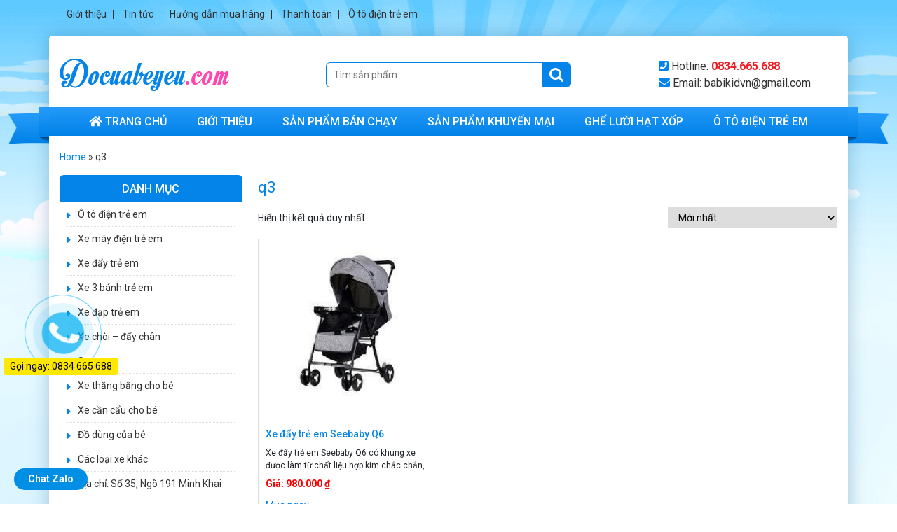

--- FILE ---
content_type: text/html; charset=UTF-8
request_url: https://docuabeyeu.com/tu-khoa/q3/
body_size: 14808
content:
<!DOCTYPE html>
<html lang="vi">

<head>
	<meta charset="UTF-8">
	<meta name="viewport" content="width=device-width, initial-scale=1, shrink-to-fit=no">
	<link rel="profile" href="https://gmpg.org/xfn/11">
	<meta name='robots' content='index, follow, max-image-preview:large, max-snippet:-1, max-video-preview:-1' />

	<!-- This site is optimized with the Yoast SEO plugin v20.8 - https://yoast.com/wordpress/plugins/seo/ -->
	<title>q3 Archives - DOCUABEYEU</title>
	<link rel="canonical" href="https://docuabeyeu.com/tu-khoa/q3/" />
	<meta property="og:locale" content="vi_VN" />
	<meta property="og:type" content="article" />
	<meta property="og:title" content="q3 Archives - DOCUABEYEU" />
	<meta property="og:url" content="https://docuabeyeu.com/tu-khoa/q3/" />
	<meta property="og:site_name" content="DOCUABEYEU" />
	<meta name="twitter:card" content="summary_large_image" />
	<script type="application/ld+json" class="yoast-schema-graph">{"@context":"https://schema.org","@graph":[{"@type":"CollectionPage","@id":"https://docuabeyeu.com/tu-khoa/q3/","url":"https://docuabeyeu.com/tu-khoa/q3/","name":"q3 Archives - DOCUABEYEU","isPartOf":{"@id":"https://docuabeyeu.com/#website"},"primaryImageOfPage":{"@id":"https://docuabeyeu.com/tu-khoa/q3/#primaryimage"},"image":{"@id":"https://docuabeyeu.com/tu-khoa/q3/#primaryimage"},"thumbnailUrl":"https://docuabeyeu.com/wp-content/uploads/2019/10/Xe-đẩy-trẻ-em-Seebaby-Q6.jpg","breadcrumb":{"@id":"https://docuabeyeu.com/tu-khoa/q3/#breadcrumb"},"inLanguage":"vi"},{"@type":"ImageObject","inLanguage":"vi","@id":"https://docuabeyeu.com/tu-khoa/q3/#primaryimage","url":"https://docuabeyeu.com/wp-content/uploads/2019/10/Xe-đẩy-trẻ-em-Seebaby-Q6.jpg","contentUrl":"https://docuabeyeu.com/wp-content/uploads/2019/10/Xe-đẩy-trẻ-em-Seebaby-Q6.jpg","width":224,"height":225},{"@type":"BreadcrumbList","@id":"https://docuabeyeu.com/tu-khoa/q3/#breadcrumb","itemListElement":[{"@type":"ListItem","position":1,"name":"Home","item":"https://docuabeyeu.com/"},{"@type":"ListItem","position":2,"name":"q3"}]},{"@type":"WebSite","@id":"https://docuabeyeu.com/#website","url":"https://docuabeyeu.com/","name":"DOCUABEYEU","description":"","potentialAction":[{"@type":"SearchAction","target":{"@type":"EntryPoint","urlTemplate":"https://docuabeyeu.com/?s={search_term_string}"},"query-input":"required name=search_term_string"}],"inLanguage":"vi"}]}</script>
	<!-- / Yoast SEO plugin. -->


<link rel="alternate" type="application/rss+xml" title="Dòng thông tin DOCUABEYEU &raquo;" href="https://docuabeyeu.com/feed/" />
<link rel="alternate" type="application/rss+xml" title="Dòng phản hồi DOCUABEYEU &raquo;" href="https://docuabeyeu.com/comments/feed/" />
<link rel="alternate" type="application/rss+xml" title="Nguồn cấp DOCUABEYEU &raquo; q3 Tag" href="https://docuabeyeu.com/tu-khoa/q3/feed/" />
<script type="text/javascript">
window._wpemojiSettings = {"baseUrl":"https:\/\/s.w.org\/images\/core\/emoji\/14.0.0\/72x72\/","ext":".png","svgUrl":"https:\/\/s.w.org\/images\/core\/emoji\/14.0.0\/svg\/","svgExt":".svg","source":{"concatemoji":"https:\/\/docuabeyeu.com\/wp-includes\/js\/wp-emoji-release.min.js?ver=6.2.8"}};
/*! This file is auto-generated */
!function(e,a,t){var n,r,o,i=a.createElement("canvas"),p=i.getContext&&i.getContext("2d");function s(e,t){p.clearRect(0,0,i.width,i.height),p.fillText(e,0,0);e=i.toDataURL();return p.clearRect(0,0,i.width,i.height),p.fillText(t,0,0),e===i.toDataURL()}function c(e){var t=a.createElement("script");t.src=e,t.defer=t.type="text/javascript",a.getElementsByTagName("head")[0].appendChild(t)}for(o=Array("flag","emoji"),t.supports={everything:!0,everythingExceptFlag:!0},r=0;r<o.length;r++)t.supports[o[r]]=function(e){if(p&&p.fillText)switch(p.textBaseline="top",p.font="600 32px Arial",e){case"flag":return s("\ud83c\udff3\ufe0f\u200d\u26a7\ufe0f","\ud83c\udff3\ufe0f\u200b\u26a7\ufe0f")?!1:!s("\ud83c\uddfa\ud83c\uddf3","\ud83c\uddfa\u200b\ud83c\uddf3")&&!s("\ud83c\udff4\udb40\udc67\udb40\udc62\udb40\udc65\udb40\udc6e\udb40\udc67\udb40\udc7f","\ud83c\udff4\u200b\udb40\udc67\u200b\udb40\udc62\u200b\udb40\udc65\u200b\udb40\udc6e\u200b\udb40\udc67\u200b\udb40\udc7f");case"emoji":return!s("\ud83e\udef1\ud83c\udffb\u200d\ud83e\udef2\ud83c\udfff","\ud83e\udef1\ud83c\udffb\u200b\ud83e\udef2\ud83c\udfff")}return!1}(o[r]),t.supports.everything=t.supports.everything&&t.supports[o[r]],"flag"!==o[r]&&(t.supports.everythingExceptFlag=t.supports.everythingExceptFlag&&t.supports[o[r]]);t.supports.everythingExceptFlag=t.supports.everythingExceptFlag&&!t.supports.flag,t.DOMReady=!1,t.readyCallback=function(){t.DOMReady=!0},t.supports.everything||(n=function(){t.readyCallback()},a.addEventListener?(a.addEventListener("DOMContentLoaded",n,!1),e.addEventListener("load",n,!1)):(e.attachEvent("onload",n),a.attachEvent("onreadystatechange",function(){"complete"===a.readyState&&t.readyCallback()})),(e=t.source||{}).concatemoji?c(e.concatemoji):e.wpemoji&&e.twemoji&&(c(e.twemoji),c(e.wpemoji)))}(window,document,window._wpemojiSettings);
</script>
<style type="text/css">
img.wp-smiley,
img.emoji {
	display: inline !important;
	border: none !important;
	box-shadow: none !important;
	height: 1em !important;
	width: 1em !important;
	margin: 0 0.07em !important;
	vertical-align: -0.1em !important;
	background: none !important;
	padding: 0 !important;
}
</style>
	<link rel='stylesheet' id='woocommerce-css-style-css' href='https://docuabeyeu.com/wp-content/themes/docuabeyeu/lib/css/custom-woocommerce.css?ver=6.2.8' type='text/css' media='all' />
<link rel='stylesheet' id='bootstrap-style-css' href='https://docuabeyeu.com/wp-content/themes/docuabeyeu/lib/css/bootstrap.min.css?ver=6.2.8' type='text/css' media='all' />
<link rel='stylesheet' id='fontawesome-style-css' href='https://docuabeyeu.com/wp-content/themes/docuabeyeu/lib/css/font-awesome-all.css?ver=6.2.8' type='text/css' media='all' />
<link rel='stylesheet' id='wp-block-library-css' href='https://docuabeyeu.com/wp-includes/css/dist/block-library/style.min.css?ver=6.2.8' type='text/css' media='all' />
<link rel='stylesheet' id='wc-blocks-vendors-style-css' href='https://docuabeyeu.com/wp-content/plugins/woocommerce/packages/woocommerce-blocks/build/wc-blocks-vendors-style.css?ver=10.0.4' type='text/css' media='all' />
<link rel='stylesheet' id='wc-blocks-style-css' href='https://docuabeyeu.com/wp-content/plugins/woocommerce/packages/woocommerce-blocks/build/wc-blocks-style.css?ver=10.0.4' type='text/css' media='all' />
<link rel='stylesheet' id='classic-theme-styles-css' href='https://docuabeyeu.com/wp-includes/css/classic-themes.min.css?ver=6.2.8' type='text/css' media='all' />
<style id='global-styles-inline-css' type='text/css'>
body{--wp--preset--color--black: #000000;--wp--preset--color--cyan-bluish-gray: #abb8c3;--wp--preset--color--white: #ffffff;--wp--preset--color--pale-pink: #f78da7;--wp--preset--color--vivid-red: #cf2e2e;--wp--preset--color--luminous-vivid-orange: #ff6900;--wp--preset--color--luminous-vivid-amber: #fcb900;--wp--preset--color--light-green-cyan: #7bdcb5;--wp--preset--color--vivid-green-cyan: #00d084;--wp--preset--color--pale-cyan-blue: #8ed1fc;--wp--preset--color--vivid-cyan-blue: #0693e3;--wp--preset--color--vivid-purple: #9b51e0;--wp--preset--gradient--vivid-cyan-blue-to-vivid-purple: linear-gradient(135deg,rgba(6,147,227,1) 0%,rgb(155,81,224) 100%);--wp--preset--gradient--light-green-cyan-to-vivid-green-cyan: linear-gradient(135deg,rgb(122,220,180) 0%,rgb(0,208,130) 100%);--wp--preset--gradient--luminous-vivid-amber-to-luminous-vivid-orange: linear-gradient(135deg,rgba(252,185,0,1) 0%,rgba(255,105,0,1) 100%);--wp--preset--gradient--luminous-vivid-orange-to-vivid-red: linear-gradient(135deg,rgba(255,105,0,1) 0%,rgb(207,46,46) 100%);--wp--preset--gradient--very-light-gray-to-cyan-bluish-gray: linear-gradient(135deg,rgb(238,238,238) 0%,rgb(169,184,195) 100%);--wp--preset--gradient--cool-to-warm-spectrum: linear-gradient(135deg,rgb(74,234,220) 0%,rgb(151,120,209) 20%,rgb(207,42,186) 40%,rgb(238,44,130) 60%,rgb(251,105,98) 80%,rgb(254,248,76) 100%);--wp--preset--gradient--blush-light-purple: linear-gradient(135deg,rgb(255,206,236) 0%,rgb(152,150,240) 100%);--wp--preset--gradient--blush-bordeaux: linear-gradient(135deg,rgb(254,205,165) 0%,rgb(254,45,45) 50%,rgb(107,0,62) 100%);--wp--preset--gradient--luminous-dusk: linear-gradient(135deg,rgb(255,203,112) 0%,rgb(199,81,192) 50%,rgb(65,88,208) 100%);--wp--preset--gradient--pale-ocean: linear-gradient(135deg,rgb(255,245,203) 0%,rgb(182,227,212) 50%,rgb(51,167,181) 100%);--wp--preset--gradient--electric-grass: linear-gradient(135deg,rgb(202,248,128) 0%,rgb(113,206,126) 100%);--wp--preset--gradient--midnight: linear-gradient(135deg,rgb(2,3,129) 0%,rgb(40,116,252) 100%);--wp--preset--duotone--dark-grayscale: url('#wp-duotone-dark-grayscale');--wp--preset--duotone--grayscale: url('#wp-duotone-grayscale');--wp--preset--duotone--purple-yellow: url('#wp-duotone-purple-yellow');--wp--preset--duotone--blue-red: url('#wp-duotone-blue-red');--wp--preset--duotone--midnight: url('#wp-duotone-midnight');--wp--preset--duotone--magenta-yellow: url('#wp-duotone-magenta-yellow');--wp--preset--duotone--purple-green: url('#wp-duotone-purple-green');--wp--preset--duotone--blue-orange: url('#wp-duotone-blue-orange');--wp--preset--font-size--small: 13px;--wp--preset--font-size--medium: 20px;--wp--preset--font-size--large: 36px;--wp--preset--font-size--x-large: 42px;--wp--preset--spacing--20: 0.44rem;--wp--preset--spacing--30: 0.67rem;--wp--preset--spacing--40: 1rem;--wp--preset--spacing--50: 1.5rem;--wp--preset--spacing--60: 2.25rem;--wp--preset--spacing--70: 3.38rem;--wp--preset--spacing--80: 5.06rem;--wp--preset--shadow--natural: 6px 6px 9px rgba(0, 0, 0, 0.2);--wp--preset--shadow--deep: 12px 12px 50px rgba(0, 0, 0, 0.4);--wp--preset--shadow--sharp: 6px 6px 0px rgba(0, 0, 0, 0.2);--wp--preset--shadow--outlined: 6px 6px 0px -3px rgba(255, 255, 255, 1), 6px 6px rgba(0, 0, 0, 1);--wp--preset--shadow--crisp: 6px 6px 0px rgba(0, 0, 0, 1);}:where(.is-layout-flex){gap: 0.5em;}body .is-layout-flow > .alignleft{float: left;margin-inline-start: 0;margin-inline-end: 2em;}body .is-layout-flow > .alignright{float: right;margin-inline-start: 2em;margin-inline-end: 0;}body .is-layout-flow > .aligncenter{margin-left: auto !important;margin-right: auto !important;}body .is-layout-constrained > .alignleft{float: left;margin-inline-start: 0;margin-inline-end: 2em;}body .is-layout-constrained > .alignright{float: right;margin-inline-start: 2em;margin-inline-end: 0;}body .is-layout-constrained > .aligncenter{margin-left: auto !important;margin-right: auto !important;}body .is-layout-constrained > :where(:not(.alignleft):not(.alignright):not(.alignfull)){max-width: var(--wp--style--global--content-size);margin-left: auto !important;margin-right: auto !important;}body .is-layout-constrained > .alignwide{max-width: var(--wp--style--global--wide-size);}body .is-layout-flex{display: flex;}body .is-layout-flex{flex-wrap: wrap;align-items: center;}body .is-layout-flex > *{margin: 0;}:where(.wp-block-columns.is-layout-flex){gap: 2em;}.has-black-color{color: var(--wp--preset--color--black) !important;}.has-cyan-bluish-gray-color{color: var(--wp--preset--color--cyan-bluish-gray) !important;}.has-white-color{color: var(--wp--preset--color--white) !important;}.has-pale-pink-color{color: var(--wp--preset--color--pale-pink) !important;}.has-vivid-red-color{color: var(--wp--preset--color--vivid-red) !important;}.has-luminous-vivid-orange-color{color: var(--wp--preset--color--luminous-vivid-orange) !important;}.has-luminous-vivid-amber-color{color: var(--wp--preset--color--luminous-vivid-amber) !important;}.has-light-green-cyan-color{color: var(--wp--preset--color--light-green-cyan) !important;}.has-vivid-green-cyan-color{color: var(--wp--preset--color--vivid-green-cyan) !important;}.has-pale-cyan-blue-color{color: var(--wp--preset--color--pale-cyan-blue) !important;}.has-vivid-cyan-blue-color{color: var(--wp--preset--color--vivid-cyan-blue) !important;}.has-vivid-purple-color{color: var(--wp--preset--color--vivid-purple) !important;}.has-black-background-color{background-color: var(--wp--preset--color--black) !important;}.has-cyan-bluish-gray-background-color{background-color: var(--wp--preset--color--cyan-bluish-gray) !important;}.has-white-background-color{background-color: var(--wp--preset--color--white) !important;}.has-pale-pink-background-color{background-color: var(--wp--preset--color--pale-pink) !important;}.has-vivid-red-background-color{background-color: var(--wp--preset--color--vivid-red) !important;}.has-luminous-vivid-orange-background-color{background-color: var(--wp--preset--color--luminous-vivid-orange) !important;}.has-luminous-vivid-amber-background-color{background-color: var(--wp--preset--color--luminous-vivid-amber) !important;}.has-light-green-cyan-background-color{background-color: var(--wp--preset--color--light-green-cyan) !important;}.has-vivid-green-cyan-background-color{background-color: var(--wp--preset--color--vivid-green-cyan) !important;}.has-pale-cyan-blue-background-color{background-color: var(--wp--preset--color--pale-cyan-blue) !important;}.has-vivid-cyan-blue-background-color{background-color: var(--wp--preset--color--vivid-cyan-blue) !important;}.has-vivid-purple-background-color{background-color: var(--wp--preset--color--vivid-purple) !important;}.has-black-border-color{border-color: var(--wp--preset--color--black) !important;}.has-cyan-bluish-gray-border-color{border-color: var(--wp--preset--color--cyan-bluish-gray) !important;}.has-white-border-color{border-color: var(--wp--preset--color--white) !important;}.has-pale-pink-border-color{border-color: var(--wp--preset--color--pale-pink) !important;}.has-vivid-red-border-color{border-color: var(--wp--preset--color--vivid-red) !important;}.has-luminous-vivid-orange-border-color{border-color: var(--wp--preset--color--luminous-vivid-orange) !important;}.has-luminous-vivid-amber-border-color{border-color: var(--wp--preset--color--luminous-vivid-amber) !important;}.has-light-green-cyan-border-color{border-color: var(--wp--preset--color--light-green-cyan) !important;}.has-vivid-green-cyan-border-color{border-color: var(--wp--preset--color--vivid-green-cyan) !important;}.has-pale-cyan-blue-border-color{border-color: var(--wp--preset--color--pale-cyan-blue) !important;}.has-vivid-cyan-blue-border-color{border-color: var(--wp--preset--color--vivid-cyan-blue) !important;}.has-vivid-purple-border-color{border-color: var(--wp--preset--color--vivid-purple) !important;}.has-vivid-cyan-blue-to-vivid-purple-gradient-background{background: var(--wp--preset--gradient--vivid-cyan-blue-to-vivid-purple) !important;}.has-light-green-cyan-to-vivid-green-cyan-gradient-background{background: var(--wp--preset--gradient--light-green-cyan-to-vivid-green-cyan) !important;}.has-luminous-vivid-amber-to-luminous-vivid-orange-gradient-background{background: var(--wp--preset--gradient--luminous-vivid-amber-to-luminous-vivid-orange) !important;}.has-luminous-vivid-orange-to-vivid-red-gradient-background{background: var(--wp--preset--gradient--luminous-vivid-orange-to-vivid-red) !important;}.has-very-light-gray-to-cyan-bluish-gray-gradient-background{background: var(--wp--preset--gradient--very-light-gray-to-cyan-bluish-gray) !important;}.has-cool-to-warm-spectrum-gradient-background{background: var(--wp--preset--gradient--cool-to-warm-spectrum) !important;}.has-blush-light-purple-gradient-background{background: var(--wp--preset--gradient--blush-light-purple) !important;}.has-blush-bordeaux-gradient-background{background: var(--wp--preset--gradient--blush-bordeaux) !important;}.has-luminous-dusk-gradient-background{background: var(--wp--preset--gradient--luminous-dusk) !important;}.has-pale-ocean-gradient-background{background: var(--wp--preset--gradient--pale-ocean) !important;}.has-electric-grass-gradient-background{background: var(--wp--preset--gradient--electric-grass) !important;}.has-midnight-gradient-background{background: var(--wp--preset--gradient--midnight) !important;}.has-small-font-size{font-size: var(--wp--preset--font-size--small) !important;}.has-medium-font-size{font-size: var(--wp--preset--font-size--medium) !important;}.has-large-font-size{font-size: var(--wp--preset--font-size--large) !important;}.has-x-large-font-size{font-size: var(--wp--preset--font-size--x-large) !important;}
.wp-block-navigation a:where(:not(.wp-element-button)){color: inherit;}
:where(.wp-block-columns.is-layout-flex){gap: 2em;}
.wp-block-pullquote{font-size: 1.5em;line-height: 1.6;}
</style>
<link rel='stylesheet' id='redux-extendify-styles-css' href='https://docuabeyeu.com/wp-content/plugins/redux-framework/redux-core/assets/css/extendify-utilities.css?ver=4.4.1' type='text/css' media='all' />
<link rel='stylesheet' id='contact-form-7-css' href='https://docuabeyeu.com/wp-content/plugins/contact-form-7/includes/css/styles.css?ver=5.7.6' type='text/css' media='all' />
<link rel='stylesheet' id='devvn-quickbuy-style-css' href='https://docuabeyeu.com/wp-content/plugins/devvn-quick-buy/css/devvn-quick-buy.css?ver=2.0.0' type='text/css' media='all' />
<link rel='stylesheet' id='rs-plugin-settings-css' href='https://docuabeyeu.com/wp-content/plugins/revslider/public/assets/css/settings.css?ver=5.4.7.1' type='text/css' media='all' />
<style id='rs-plugin-settings-inline-css' type='text/css'>
#rs-demo-id {}
</style>
<link rel='stylesheet' id='woocommerce-layout-css' href='https://docuabeyeu.com/wp-content/plugins/woocommerce/assets/css/woocommerce-layout.css?ver=7.7.0' type='text/css' media='all' />
<link rel='stylesheet' id='woocommerce-smallscreen-css' href='https://docuabeyeu.com/wp-content/plugins/woocommerce/assets/css/woocommerce-smallscreen.css?ver=7.7.0' type='text/css' media='only screen and (max-width: 768px)' />
<link rel='stylesheet' id='woocommerce-general-css' href='https://docuabeyeu.com/wp-content/plugins/woocommerce/assets/css/woocommerce.css?ver=7.7.0' type='text/css' media='all' />
<style id='woocommerce-inline-inline-css' type='text/css'>
.woocommerce form .form-row .required { visibility: visible; }
</style>
<link rel='stylesheet' id='shtheme-style-css' href='https://docuabeyeu.com/wp-content/themes/docuabeyeu/style.css?ver=6.2.8' type='text/css' media='all' />
<script type="text/template" id="tmpl-variation-template">
	<div class="woocommerce-variation-description">{{{ data.variation.variation_description }}}</div>
	<div class="woocommerce-variation-price">{{{ data.variation.price_html }}}</div>
	<div class="woocommerce-variation-availability">{{{ data.variation.availability_html }}}</div>
</script>
<script type="text/template" id="tmpl-unavailable-variation-template">
	<p>Rất tiếc, sản phẩm này hiện không tồn tại. Hãy chọn một phương thức kết hợp khác.</p>
</script>
<script type='text/javascript' src='https://docuabeyeu.com/wp-includes/js/jquery/jquery.min.js?ver=3.6.4' id='jquery-core-js'></script>
<script type='text/javascript' src='https://docuabeyeu.com/wp-includes/js/jquery/jquery-migrate.min.js?ver=3.4.0' id='jquery-migrate-js'></script>
<script type='text/javascript' src='https://docuabeyeu.com/wp-content/plugins/revslider/public/assets/js/jquery.themepunch.tools.min.js?ver=5.4.7.1' id='tp-tools-js'></script>
<script type='text/javascript' src='https://docuabeyeu.com/wp-content/plugins/revslider/public/assets/js/jquery.themepunch.revolution.min.js?ver=5.4.7.1' id='revmin-js'></script>
<link rel="https://api.w.org/" href="https://docuabeyeu.com/wp-json/" /><link rel="alternate" type="application/json" href="https://docuabeyeu.com/wp-json/wp/v2/product_tag/1169" /><link rel="EditURI" type="application/rsd+xml" title="RSD" href="https://docuabeyeu.com/xmlrpc.php?rsd" />
<link rel="wlwmanifest" type="application/wlwmanifest+xml" href="https://docuabeyeu.com/wp-includes/wlwmanifest.xml" />
<meta name="generator" content="WordPress 6.2.8" />
<meta name="generator" content="WooCommerce 7.7.0" />
<meta name="generator" content="Redux 4.4.1" />
<link rel="stylesheet" href="https://docuabeyeu.com/wp-content/plugins/count-per-day/counter.css" type="text/css" />
	<noscript><style>.woocommerce-product-gallery{ opacity: 1 !important; }</style></noscript>
	<!-- Global site tag (gtag.js) - Google Ads: 690415591 -->
	<script async src="https://www.googletagmanager.com/gtag/js?id=AW-690415591"></script>
	<script>
		window.dataLayer = window.dataLayer || [];

		function gtag() {
			dataLayer.push(arguments);
		}
		gtag('js', new Date());

		gtag('config', 'AW-690415591');
	</script>

	<!-- Global site tag (gtag.js) - Google Analytics -->
	<script async src="https://www.googletagmanager.com/gtag/js?id=UA-123775223-1"></script>
	<script>
		window.dataLayer = window.dataLayer || [];

		function gtag() {
			dataLayer.push(arguments);
		}
		gtag('js', new Date());


		gtag('config', 'UA-123775223-1');
	</script>
	<!-- Google Tag Manager -->
	<script>
		(function(w, d, s, l, i) {
			w[l] = w[l] || [];
			w[l].push({
				'gtm.start': new Date().getTime(),
				event: 'gtm.js'
			});
			var f = d.getElementsByTagName(s)[0],
				j = d.createElement(s),
				dl = l != 'dataLayer' ? '&l=' + l : '';
			j.async = true;
			j.src =
				'https://www.googletagmanager.com/gtm.js?id=' + i + dl;
			f.parentNode.insertBefore(j, f);
		})(window, document, 'script', 'dataLayer', 'GTM-PM6NFNS');
	</script>
	<!-- End Google Tag Manager -->
	<!-- Event snippet for Website sale conversion page
In your html page, add the snippet and call gtag_report_conversion when someone clicks on the chosen link or button. -->
	<script>
		function gtag_report_conversion(url) {
			var callback = function() {
				if (typeof(url) != 'undefined') {
					window.location = url;
				}
			};
			gtag('event', 'conversion', {
				'send_to': 'AW-690415591/RI5mCLW5iMsBEOfPm8kC',
				'event_callback': callback
			});
			return false;
		}
	</script><meta name="generator" content="Powered by Slider Revolution 5.4.7.1 - responsive, Mobile-Friendly Slider Plugin for WordPress with comfortable drag and drop interface." />
<script type="text/javascript">function setREVStartSize(e){									
						try{ e.c=jQuery(e.c);var i=jQuery(window).width(),t=9999,r=0,n=0,l=0,f=0,s=0,h=0;
							if(e.responsiveLevels&&(jQuery.each(e.responsiveLevels,function(e,f){f>i&&(t=r=f,l=e),i>f&&f>r&&(r=f,n=e)}),t>r&&(l=n)),f=e.gridheight[l]||e.gridheight[0]||e.gridheight,s=e.gridwidth[l]||e.gridwidth[0]||e.gridwidth,h=i/s,h=h>1?1:h,f=Math.round(h*f),"fullscreen"==e.sliderLayout){var u=(e.c.width(),jQuery(window).height());if(void 0!=e.fullScreenOffsetContainer){var c=e.fullScreenOffsetContainer.split(",");if (c) jQuery.each(c,function(e,i){u=jQuery(i).length>0?u-jQuery(i).outerHeight(!0):u}),e.fullScreenOffset.split("%").length>1&&void 0!=e.fullScreenOffset&&e.fullScreenOffset.length>0?u-=jQuery(window).height()*parseInt(e.fullScreenOffset,0)/100:void 0!=e.fullScreenOffset&&e.fullScreenOffset.length>0&&(u-=parseInt(e.fullScreenOffset,0))}f=u}else void 0!=e.minHeight&&f<e.minHeight&&(f=e.minHeight);e.c.closest(".rev_slider_wrapper").css({height:f})					
						}catch(d){console.log("Failure at Presize of Slider:"+d)}						
					};</script>
</head>


<body data-rsssl=1 class="archive tax-product_tag term-q3 term-1169 theme-docuabeyeu woocommerce woocommerce-page woocommerce-no-js sidebar-content site-boxed" itemscope="itemscope" itemtype="http://schema.org/WebPage">

	    <nav id="mobilenav">
        <div class="mobilenav__inner">
            <div class="toplg">
                <h3>MENU</h3>
            </div>
            <div class="menu-top-menu-container"><ul id="menu-main" class="mobile-menu"><li id="menu-item-6" class="li-home menu-item menu-item-type-custom menu-item-object-custom menu-item-home menu-item-6"><a href="https://docuabeyeu.com/">Trang chủ</a></li>
<li id="menu-item-151" class="menu-item menu-item-type-post_type menu-item-object-page menu-item-151"><a href="https://docuabeyeu.com/gioi-thieu/">Giới thiệu</a></li>
<li id="menu-item-328" class="menu-item menu-item-type-taxonomy menu-item-object-product_cat menu-item-328"><a href="https://docuabeyeu.com/danh-muc/san-pham-ban-chay/">Sản phẩm bán chạy</a></li>
<li id="menu-item-243" class="menu-item menu-item-type-taxonomy menu-item-object-product_cat menu-item-243"><a href="https://docuabeyeu.com/danh-muc/san-pham-khuyen-mai/">Sản phẩm khuyến mại</a></li>
<li id="menu-item-330" class="menu-item menu-item-type-taxonomy menu-item-object-product_cat menu-item-330"><a href="https://docuabeyeu.com/danh-muc/ghe-luoi-hat-xop/">Ghế lười hạt xốp</a></li>
<li id="menu-item-149" class="menu-item menu-item-type-post_type menu-item-object-page menu-item-149"><a href="https://docuabeyeu.com/lien-he/">Ô tô điện trẻ em</a></li>
</ul></div>            <a class="menu_close"><i class="fas fa-angle-left"></i></a>
        </div>
    </nav>
    
	<div id="page" class="site">

		<div class="site_main">

			<!-- Start Top Header -->
							<div class="top-header">
					<div class="container">
						<div id="nav_menu-5" class="widget widget_nav_menu"><div class="menu-top-header-container"><ul id="menu-top-header" class="menu"><li id="menu-item-199" class="menu-item menu-item-type-post_type menu-item-object-page menu-item-199"><a href="https://docuabeyeu.com/gioi-thieu/">Giới thiệu</a></li>
<li id="menu-item-200" class="menu-item menu-item-type-taxonomy menu-item-object-category menu-item-200"><a href="https://docuabeyeu.com/category/tin-tuc/">Tin tức</a></li>
<li id="menu-item-201" class="menu-item menu-item-type-post_type menu-item-object-page menu-item-201"><a href="https://docuabeyeu.com/huong-dan-mua-hang/">Hướng dẫn mua hàng</a></li>
<li id="menu-item-202" class="menu-item menu-item-type-post_type menu-item-object-page menu-item-202"><a href="https://docuabeyeu.com/thanh-toan/">Thanh toán</a></li>
<li id="menu-item-203" class="menu-item menu-item-type-post_type menu-item-object-page menu-item-203"><a href="https://docuabeyeu.com/lien-he/">Ô tô điện trẻ em</a></li>
</ul></div></div>					</div>
				</div>
						<!-- End Top Header -->

			<div class="site_inner">
				<header id="masthead" class="site-header header-banner" role="banner" itemscope="itemscope" itemtype="http://schema.org/WPHeader">

					
<div class="header-main">
	<div class="container-fluid">
		<div class="site-branding">
							<p class="site-title"><a href="https://docuabeyeu.com/" rel="home">DOCUABEYEU</a></p>
					</div><!-- .site-branding -->

		<div class="header-content">
			<a id="showmenu" class="d-lg-none">
				<span class="hamburger hamburger--collapse">
					<span class="hamburger-box">
						<span class="hamburger-inner"></span>
					</span>
				</span>
			</a>
			<div class="row align-items-center">
				<div class="col-lg-4 mb-3 mb-lg-0">
					<div class="logo">
						<a href="https://docuabeyeu.com"><img src="https://docuabeyeu.com/wp-content/uploads/2018/06/logo.png"></a>					</div>
				</div>
				<div class="col-lg-4 d-none d-lg-block">
					<form role="search" method="get" class="woocommerce-product-search" action="https://docuabeyeu.com/">
	<label class="screen-reader-text" for="woocommerce-product-search-field-0">Tìm kiếm:</label>
	<input type="search" id="woocommerce-product-search-field-0" class="search-field" placeholder="Tìm sản phẩm&hellip;" value="" name="s" />
	<button type="submit" value="Tìm kiếm" class="wp-element-button">Tìm kiếm</button>
	<input type="hidden" name="post_type" value="product" />
</form>
				</div>
				<div class="col-xl-3 offset-xl-1 col-lg-4">
					<ul class="header-content__contact">
													<li class="d-block"><i class="fas fa-phone-square"></i> Hotline: <strong>0834.665.688</strong></li>																			<li class="d-block"><i class="fas fa-envelope"></i> Email: babikidvn@gmail.com</li>												
					</ul>
				</div>
			</div>
		</div>
	</div>
</div>

<nav id="site-navigation" class="main-navigation" itemscope itemtype="https://schema.org/SiteNavigationElement">
	<div class="container">
		<div class="menu-top-menu-container"><ul id="primary-menu" class="menu clearfix"><li class="li-home menu-item menu-item-type-custom menu-item-object-custom menu-item-home menu-item-6"><a href="https://docuabeyeu.com/">Trang chủ</a></li>
<li class="menu-item menu-item-type-post_type menu-item-object-page menu-item-151"><a href="https://docuabeyeu.com/gioi-thieu/">Giới thiệu</a></li>
<li class="menu-item menu-item-type-taxonomy menu-item-object-product_cat menu-item-328"><a href="https://docuabeyeu.com/danh-muc/san-pham-ban-chay/">Sản phẩm bán chạy</a></li>
<li class="menu-item menu-item-type-taxonomy menu-item-object-product_cat menu-item-243"><a href="https://docuabeyeu.com/danh-muc/san-pham-khuyen-mai/">Sản phẩm khuyến mại</a></li>
<li class="menu-item menu-item-type-taxonomy menu-item-object-product_cat menu-item-330"><a href="https://docuabeyeu.com/danh-muc/ghe-luoi-hat-xop/">Ghế lười hạt xốp</a></li>
<li class="menu-item menu-item-type-post_type menu-item-object-page menu-item-149"><a href="https://docuabeyeu.com/lien-he/">Ô tô điện trẻ em</a></li>
</ul></div>	</div>
</nav>


				</header><!-- #masthead -->

				<div id="content" class="site-content">

					<div class="container-fluid"><div class="breadcrumb"><span><span><a href="https://docuabeyeu.com/">Home</a></span> » <span class="breadcrumb_last" aria-current="page">q3</span></span></div></div>
					<div class="container-fluid"><div class="content-sidebar-wrap"><main id="main" class="site-main" role="main"><nav class="woocommerce-breadcrumb"><a href="https://docuabeyeu.com">Trang chủ</a>&nbsp;&#47;&nbsp;<a href="https://docuabeyeu.com/san-pham/">Sản phẩm</a>&nbsp;&#47;&nbsp;Sản phẩm được gắn thẻ &ldquo;q3&rdquo;</nav><header class="woocommerce-products-header">
			<h1 class="woocommerce-products-header__title page-title">q3</h1>
	
	</header>
<div class="woocommerce-notices-wrapper"></div><p class="woocommerce-result-count">
	Hiển thị kết quả duy nhất</p>
<form class="woocommerce-ordering" method="get">
	<select name="orderby" class="orderby" aria-label="Đơn hàng của cửa hàng">
					<option value="popularity" >Thứ tự theo mức độ phổ biến</option>
					<option value="rating" >Thứ tự theo điểm đánh giá</option>
					<option value="date"  selected='selected'>Mới nhất</option>
					<option value="price" >Thứ tự theo giá: thấp đến cao</option>
					<option value="price-desc" >Thứ tự theo giá: cao xuống thấp</option>
			</select>
	<input type="hidden" name="paged" value="1" />
	</form>
<div class="sh-product-shortcode column-3">
<ul class="row list-products">
<li class="col-md-4 col-sm-6 col-6 product type-product post-3343 status-publish first instock product_cat-chua-co-chuyen-muc product_cat-san-pham-ban-chay product_cat-san-pham-khuyen-mai product_cat-xe-day-du-lich-sieu-nhe product_cat-xe-day-gia-re product_cat-xe-day-mua-dong product_cat-xe-day-mua-he product_cat-xe-day-tre-em product_tag-q3 product_tag-q6 product_tag-xe-day-seebaby product_tag-xe-day-seebay-q4 product_tag-xe-day-tre-em product_tag-xe-day-tre-em-gia-re product_tag-xe-day-tre-em-seebaby-q6 product_tag-xe-noi-cho-be has-post-thumbnail shipping-taxable purchasable product-type-simple">
	<div class="wrap-product">
		<div class="image-product"><a class="img hover-zoom"  href="https://docuabeyeu.com/san-pham/xe-day-tre-em-seebaby-q6/" title="Xe đẩy trẻ em Seebaby Q6"><img width="224" height="225" src="https://docuabeyeu.com/wp-content/uploads/2019/10/Xe-đẩy-trẻ-em-Seebaby-Q6.jpg" class="attachment-woocommerce_thumbnail size-woocommerce_thumbnail" alt="" decoding="async" loading="lazy" srcset="https://docuabeyeu.com/wp-content/uploads/2019/10/Xe-đẩy-trẻ-em-Seebaby-Q6.jpg 224w, https://docuabeyeu.com/wp-content/uploads/2019/10/Xe-đẩy-trẻ-em-Seebaby-Q6-150x150.jpg 150w, https://docuabeyeu.com/wp-content/uploads/2019/10/Xe-đẩy-trẻ-em-Seebaby-Q6-100x100.jpg 100w" sizes="(max-width: 224px) 100vw, 224px" /></a></div><div class="p-3"><h3 class="woocommerce-loop-product__title"><a 
	title="Xe đẩy trẻ em Seebaby Q6" 
	href=" https://docuabeyeu.com/san-pham/xe-day-tre-em-seebaby-q6/ ">Xe đẩy trẻ em Seebaby Q6</a></h3>	<div class="short_description_pro">
		Xe đẩy trẻ em Seebaby Q6 có khung xe được làm từ chất liệu hợp kim chắc chắn, siêu nhẹ không gỉ. Nhựa an toàn được dùng để chế tạo khay bàn ăn phía trước. Đệm lưng, đệm ngồi và mái che được làm từ chất liệu vải bền, đẹp, lâu phai mầu giữ cho [&hellip;]	</div>
	</a><p class="price">Giá: 980.000 ₫</p>                        <a href="javascript:void(0);" class="devvn_buy_now" data-id="3343">Mua ngay</a>
                                                    <div class="devvn-popup-quickbuy" data-popup="popup-quickbuy" id="popup_content_3343">
                                <div class="devvn-popup-inner">
                                    <div class="devvn-popup-title">
                                        <span>Đặt mua Xe đẩy trẻ em Seebaby Q6</span>
                                        <button type="button" class="devvn-popup-close"></button>
                                    </div>
                                    <div class="devvn-popup-content devvn-popup-content_3343 ghn_not_loaded">
                                                                            </div>
                                </div>
                            </div>
                            </div>	</div>
</li>
</ul>
</div></main><aside class="sidebar sidebar-primary sidebar-shop" itemscope itemtype="https://schema.org/WPSideBar"><section id="nav_menu-2" class="widget widget_nav_menu"><h2 class="widget-title">Danh mục</h2><div class="menu-danh-muc-san-pham-container"><ul id="menu-danh-muc-san-pham" class="menu"><li id="menu-item-304" class="menu-item menu-item-type-taxonomy menu-item-object-product_cat menu-item-has-children menu-item-304"><a href="https://docuabeyeu.com/danh-muc/o-to-dien-tre-em/">Ô tô điện trẻ em</a>
<ul class="sub-menu">
	<li id="menu-item-413" class="menu-item menu-item-type-taxonomy menu-item-object-product_cat menu-item-413"><a href="https://docuabeyeu.com/danh-muc/xe-o-to-dien-tre-em/phu-kien-xe-o-to-dien-tre-em/">Phụ kiện xe ô tô điện trẻ em</a></li>
	<li id="menu-item-415" class="menu-item menu-item-type-taxonomy menu-item-object-product_cat menu-item-415"><a href="https://docuabeyeu.com/danh-muc/o-to-dien-tre-em/xe-o-to-dien-tre-em-2-3-trieu/">Xe ô tô điện trẻ em 2 -3 triệu</a></li>
	<li id="menu-item-408" class="menu-item menu-item-type-taxonomy menu-item-object-product_cat menu-item-408"><a href="https://docuabeyeu.com/danh-muc/o-to-dien-tre-em/xe-o-to-dien-tre-em-3-4-trieu/">Xe ô tô điện trẻ em 3 &#8211; 4 triệu</a></li>
	<li id="menu-item-407" class="menu-item menu-item-type-taxonomy menu-item-object-product_cat menu-item-407"><a href="https://docuabeyeu.com/danh-muc/o-to-dien-tre-em/xe-o-to-dien-tre-em-2-3-dong-co/">Xe ô tô điện trẻ em 2- 3 động cơ</a></li>
	<li id="menu-item-409" class="menu-item menu-item-type-taxonomy menu-item-object-product_cat menu-item-409"><a href="https://docuabeyeu.com/danh-muc/o-to-dien-tre-em/xe-o-to-dien-tre-em-4-5-dong-co/">Xe ô tô điện trẻ em 4 &#8211; 5 động cơ</a></li>
	<li id="menu-item-414" class="menu-item menu-item-type-taxonomy menu-item-object-product_cat menu-item-414"><a href="https://docuabeyeu.com/danh-muc/o-to-dien-tre-em/xe-o-to-dien-tre-em-1-cho/">Xe ô tô điện trẻ em 1 chỗ</a></li>
	<li id="menu-item-416" class="menu-item menu-item-type-taxonomy menu-item-object-product_cat menu-item-416"><a href="https://docuabeyeu.com/danh-muc/o-to-dien-tre-em/xe-o-to-dien-tre-em-2-cho/">Xe ô tô điện trẻ em 2 chỗ</a></li>
	<li id="menu-item-410" class="menu-item menu-item-type-taxonomy menu-item-object-product_cat menu-item-410"><a href="https://docuabeyeu.com/danh-muc/o-to-dien-tre-em/xe-o-to-dien-tre-em-banh-cao-su/">Xe ô tô điện trẻ em bánh cao su</a></li>
	<li id="menu-item-411" class="menu-item menu-item-type-taxonomy menu-item-object-product_cat menu-item-411"><a href="https://docuabeyeu.com/danh-muc/o-to-dien-tre-em/xe-o-to-dien-tre-em-banh-nhua/">Xe ô tô điện trẻ em bánh nhựa</a></li>
</ul>
</li>
<li id="menu-item-421" class="menu-item menu-item-type-taxonomy menu-item-object-product_cat menu-item-has-children menu-item-421"><a href="https://docuabeyeu.com/danh-muc/xe-may-dien-tre-em/">Xe máy điện trẻ em</a>
<ul class="sub-menu">
	<li id="menu-item-428" class="menu-item menu-item-type-taxonomy menu-item-object-product_cat menu-item-428"><a href="https://docuabeyeu.com/danh-muc/xe-may-dien-tre-em/xe-may-dien-vespa-xe-may-dien-tre-em/">Xe máy điện Vespa</a></li>
	<li id="menu-item-422" class="menu-item menu-item-type-taxonomy menu-item-object-product_cat menu-item-422"><a href="https://docuabeyeu.com/danh-muc/xe-may-dien-tre-em/xe-may-dien-canh-sat/">Xe máy điện cảnh sát</a></li>
	<li id="menu-item-423" class="menu-item menu-item-type-taxonomy menu-item-object-product_cat menu-item-423"><a href="https://docuabeyeu.com/danh-muc/xe-may-dien-tre-em/xe-may-dien-dang-the-thao-xe-may-dien-tre-em/">Xe máy điện dáng thể thao</a></li>
	<li id="menu-item-424" class="menu-item menu-item-type-taxonomy menu-item-object-product_cat menu-item-424"><a href="https://docuabeyeu.com/danh-muc/xe-may-dien-tre-em/xe-may-dien-tre-em-1-dong-co/">Xe máy điện trẻ em 1 động cơ</a></li>
	<li id="menu-item-425" class="menu-item menu-item-type-taxonomy menu-item-object-product_cat menu-item-425"><a href="https://docuabeyeu.com/danh-muc/xe-may-dien-tre-em/xe-may-dien-tre-em-2-dong-co/">Xe máy điện trẻ em 2 động cơ</a></li>
	<li id="menu-item-426" class="menu-item menu-item-type-taxonomy menu-item-object-product_cat menu-item-426"><a href="https://docuabeyeu.com/danh-muc/xe-may-dien-tre-em/xe-may-dien-tre-em-ac-quy-12v/">Xe máy điện trẻ em ắc quy 12V</a></li>
	<li id="menu-item-427" class="menu-item menu-item-type-taxonomy menu-item-object-product_cat menu-item-427"><a href="https://docuabeyeu.com/danh-muc/xe-may-dien-tre-em/xe-may-dien-tre-em-ac-quy-6v/">Xe máy điện trẻ em ắc quy 6V</a></li>
</ul>
</li>
<li id="menu-item-443" class="menu-item menu-item-type-taxonomy menu-item-object-product_cat menu-item-has-children menu-item-443"><a href="https://docuabeyeu.com/danh-muc/xe-day-tre-em/">Xe đẩy trẻ em</a>
<ul class="sub-menu">
	<li id="menu-item-444" class="menu-item menu-item-type-taxonomy menu-item-object-product_cat menu-item-444"><a href="https://docuabeyeu.com/danh-muc/xe-day-tre-em/xe-day-2-chieu/">Xe đẩy 2 chiều</a></li>
	<li id="menu-item-445" class="menu-item menu-item-type-taxonomy menu-item-object-product_cat menu-item-445"><a href="https://docuabeyeu.com/danh-muc/xe-day-tre-em/xe-day-co-bap-benh/">Xe đẩy có bập bênh</a></li>
	<li id="menu-item-446" class="menu-item menu-item-type-taxonomy menu-item-object-product_cat menu-item-446"><a href="https://docuabeyeu.com/danh-muc/xe-day-tre-em/xe-day-du-lich-sieu-nhe/">Xe đẩy du lịch siêu nhẹ</a></li>
	<li id="menu-item-447" class="menu-item menu-item-type-taxonomy menu-item-object-product_cat menu-item-447"><a href="https://docuabeyeu.com/danh-muc/xe-day-tre-em/xe-day-doi/">Xe đẩy đôi</a></li>
	<li id="menu-item-448" class="menu-item menu-item-type-taxonomy menu-item-object-product_cat menu-item-448"><a href="https://docuabeyeu.com/danh-muc/xe-day-tre-em/xe-day-gia-re/">Xe đẩy giá rẻ</a></li>
	<li id="menu-item-449" class="menu-item menu-item-type-taxonomy menu-item-object-product_cat menu-item-449"><a href="https://docuabeyeu.com/danh-muc/xe-day-tre-em/xe-day-mua-dong/">Xe đẩy mùa đông</a></li>
	<li id="menu-item-450" class="menu-item menu-item-type-taxonomy menu-item-object-product_cat menu-item-450"><a href="https://docuabeyeu.com/danh-muc/xe-day-tre-em/xe-day-mua-he/">Xe đẩy mùa hè</a></li>
</ul>
</li>
<li id="menu-item-429" class="menu-item menu-item-type-taxonomy menu-item-object-product_cat menu-item-has-children menu-item-429"><a href="https://docuabeyeu.com/danh-muc/xe-3-banh-tre-em/">Xe 3 bánh trẻ em</a>
<ul class="sub-menu">
	<li id="menu-item-431" class="menu-item menu-item-type-taxonomy menu-item-object-product_cat menu-item-431"><a href="https://docuabeyeu.com/danh-muc/xe-3-banh-tre-em/xe-dap-3-banh-co-can-day/">Xe đạp 3 bánh có cần đẩy</a></li>
	<li id="menu-item-430" class="menu-item menu-item-type-taxonomy menu-item-object-product_cat menu-item-430"><a href="https://docuabeyeu.com/danh-muc/xe-3-banh-tre-em/xe-dap-3-banh-co-binh-nuoc/">Xe đạp 3 bánh có bình nước</a></li>
	<li id="menu-item-432" class="menu-item menu-item-type-taxonomy menu-item-object-product_cat menu-item-432"><a href="https://docuabeyeu.com/danh-muc/xe-3-banh-tre-em/xe-dap-3-banh-co-mai-che/">Xe đạp 3 bánh có mái che</a></li>
	<li id="menu-item-433" class="menu-item menu-item-type-taxonomy menu-item-object-product_cat menu-item-433"><a href="https://docuabeyeu.com/danh-muc/xe-3-banh-tre-em/xe-dap-3-banh-gap-gon/">Xe đạp 3 bánh gập gọn</a></li>
</ul>
</li>
<li id="menu-item-434" class="menu-item menu-item-type-taxonomy menu-item-object-product_cat menu-item-has-children menu-item-434"><a href="https://docuabeyeu.com/danh-muc/xe-dap-tre-em/">Xe đạp trẻ em</a>
<ul class="sub-menu">
	<li id="menu-item-435" class="menu-item menu-item-type-taxonomy menu-item-object-product_cat menu-item-435"><a href="https://docuabeyeu.com/danh-muc/xe-dap-tre-em/xe-dap-tre-em-aier/">Xe đạp trẻ em AIER</a></li>
	<li id="menu-item-437" class="menu-item menu-item-type-taxonomy menu-item-object-product_cat menu-item-437"><a href="https://docuabeyeu.com/danh-muc/xe-dap-tre-em/xe-dap-tre-em-stitch/">Xe đạp trẻ em Stitch</a></li>
	<li id="menu-item-436" class="menu-item menu-item-type-taxonomy menu-item-object-product_cat menu-item-436"><a href="https://docuabeyeu.com/danh-muc/xe-dap-tre-em/xe-dap-tre-em-nhap-khau/">Xe đạp trẻ em nhập khẩu</a></li>
</ul>
</li>
<li id="menu-item-438" class="menu-item menu-item-type-taxonomy menu-item-object-product_cat menu-item-has-children menu-item-438"><a href="https://docuabeyeu.com/danh-muc/xe-choi-day-chan/">Xe chòi &#8211; đẩy chân</a>
<ul class="sub-menu">
	<li id="menu-item-442" class="menu-item menu-item-type-taxonomy menu-item-object-product_cat menu-item-442"><a href="https://docuabeyeu.com/danh-muc/xe-choi-day-chan/xe-choi-chan-o-to/">Xe chòi chân ô tô</a></li>
	<li id="menu-item-439" class="menu-item menu-item-type-taxonomy menu-item-object-product_cat menu-item-439"><a href="https://docuabeyeu.com/danh-muc/xe-choi-day-chan/xe-choi-chan-can-cau/">Xe chòi chân cần cẩu</a></li>
	<li id="menu-item-440" class="menu-item menu-item-type-taxonomy menu-item-object-product_cat menu-item-440"><a href="https://docuabeyeu.com/danh-muc/xe-thang-bang-cho-be/cac-loai-xe-thang-bang-khac/xe-lac-tre-em/">Xe lắc trẻ em</a></li>
	<li id="menu-item-441" class="menu-item menu-item-type-taxonomy menu-item-object-product_cat menu-item-441"><a href="https://docuabeyeu.com/danh-muc/xe-choi-day-chan/xe-choi-chan-khac/">Xe chòi chân khác</a></li>
</ul>
</li>
<li id="menu-item-452" class="menu-item menu-item-type-taxonomy menu-item-object-product_cat menu-item-452"><a href="https://docuabeyeu.com/danh-muc/scooter/">Scooter</a></li>
<li id="menu-item-455" class="menu-item menu-item-type-taxonomy menu-item-object-product_cat menu-item-has-children menu-item-455"><a href="https://docuabeyeu.com/danh-muc/xe-thang-bang-cho-be/">Xe thăng bằng cho bé</a>
<ul class="sub-menu">
	<li id="menu-item-456" class="menu-item menu-item-type-taxonomy menu-item-object-product_cat menu-item-456"><a href="https://docuabeyeu.com/danh-muc/xe-thang-bang-cho-be/xe-thang-bang-cho-be-ander/">Xe thăng bằng cho bé Ander</a></li>
	<li id="menu-item-457" class="menu-item menu-item-type-taxonomy menu-item-object-product_cat menu-item-457"><a href="https://docuabeyeu.com/danh-muc/xe-thang-bang-cho-be/xe-thang-bang-cho-be-cruzee/">Xe thăng bằng cho bé Cruzee</a></li>
	<li id="menu-item-458" class="menu-item menu-item-type-taxonomy menu-item-object-product_cat menu-item-458"><a href="https://docuabeyeu.com/danh-muc/xe-thang-bang-cho-be/xe-thang-bang-cho-be-kiddee/">Xe thăng bằng cho bé Kiddee</a></li>
	<li id="menu-item-459" class="menu-item menu-item-type-taxonomy menu-item-object-product_cat menu-item-459"><a href="https://docuabeyeu.com/danh-muc/xe-thang-bang-cho-be/xe-thang-bang-cho-be-speedy/">Xe thăng bằng cho bé Speedy</a></li>
	<li id="menu-item-460" class="menu-item menu-item-type-taxonomy menu-item-object-product_cat menu-item-460"><a href="https://docuabeyeu.com/danh-muc/xe-thang-bang-cho-be/xe-thang-bang-cho-be-starider/">Xe thăng bằng cho bé Starider</a></li>
	<li id="menu-item-461" class="menu-item menu-item-type-taxonomy menu-item-object-product_cat menu-item-461"><a href="https://docuabeyeu.com/danh-muc/xe-thang-bang-cho-be/xe-thang-bang-cho-be-strider/">Xe thăng bằng cho bé Strider</a></li>
	<li id="menu-item-462" class="menu-item menu-item-type-taxonomy menu-item-object-product_cat menu-item-462"><a href="https://docuabeyeu.com/danh-muc/xe-thang-bang-cho-be/xe-thang-bang-cho-be-tooti/">Xe thăng bằng cho bé Tooti</a></li>
</ul>
</li>
<li id="menu-item-463" class="menu-item menu-item-type-taxonomy menu-item-object-product_cat menu-item-463"><a href="https://docuabeyeu.com/danh-muc/xe-can-cau-cho-be/">Xe cần cẩu cho bé</a></li>
<li id="menu-item-464" class="menu-item menu-item-type-taxonomy menu-item-object-product_cat menu-item-has-children menu-item-464"><a href="https://docuabeyeu.com/danh-muc/do-dung-cua-be/">Đồ dùng của bé</a>
<ul class="sub-menu">
	<li id="menu-item-466" class="menu-item menu-item-type-taxonomy menu-item-object-product_cat menu-item-466"><a href="https://docuabeyeu.com/danh-muc/do-dung-cua-be/ghe-an-bot/">Ghế ăn bột</a></li>
	<li id="menu-item-467" class="menu-item menu-item-type-taxonomy menu-item-object-product_cat menu-item-467"><a href="https://docuabeyeu.com/danh-muc/do-dung-cua-be/ghe-ngoi-o-to/">Ghế ngồi ô tô</a></li>
	<li id="menu-item-465" class="menu-item menu-item-type-taxonomy menu-item-object-product_cat menu-item-465"><a href="https://docuabeyeu.com/danh-muc/do-dung-cua-be/do-choi-bap-benh/">Đồ chơi bập bênh</a></li>
</ul>
</li>
<li id="menu-item-469" class="menu-item menu-item-type-taxonomy menu-item-object-product_cat menu-item-469"><a href="https://docuabeyeu.com/danh-muc/xe-thang-bang-cho-be/cac-loai-xe-thang-bang-khac/">Các loại xe khác</a></li>
<li id="menu-item-5562" class="menu-item menu-item-type-custom menu-item-object-custom menu-item-5562"><a href="https://docuabeyeu.com/tai-khoan/edit-address/">Địa chỉ: Số 35, Ngõ 191 Minh Khai</a></li>
</ul></div></section><section id="supports-2" class="widget widget_supports"><h2 class="widget-title">Hỗ trợ trực tuyến</h2>        <div class="wrap-support">
	        <div id="supporter-info" class="list-supporter support-style-2">
	        			<div id="support-1" class="supporter">
			<ul><li class="name">Hỗ trợ trực tuyến</li><li class="phone">0834.665.688</li></ul>		</div>
		<div class="email">Email <a href="mailto:babikidvn@gmail.com">babikidvn@gmail.com</a></div>			</div>
		</div>
		</section><section id="slider_products-2" class="widget widget_slider_products"><h2 class="widget-title">Sản phẩm bán chạy</h2>        <div class="slider-products">
            <ul class="slick-carousel list-products" 
                data-item="5" 
                data-item_md="2" 
                data-item_sm="2" 
                data-item_mb="1" 
                data-row="1" 
                data-dots="true" 
                data-arrows="false" 
                data-vertical="true">
                                    <div id="post-5731" class="item-product-slide">
                        <a class="alignleft" href="https://docuabeyeu.com/san-pham/xe-3-banh-tre-em-968/" title="Xe 3 bánh trẻ em 968">
                            <img data-lazy="https://docuabeyeu.com/wp-content/uploads/2025/08/xe-ba-banh-choi-chan-cho-be.jpg"/>                        </a>
                        <h3>
                            <a href="https://docuabeyeu.com/san-pham/xe-3-banh-tre-em-968/" title="Xe 3 bánh trẻ em 968">
                                Xe 3 bánh trẻ em 968                            </a>
                        </h3>
                        <p class="price"><ins>350.000 ₫</ins><del>550.000 ₫</del></p>                    </div>
                                    <div id="post-5722" class="item-product-slide">
                        <a class="alignleft" href="https://docuabeyeu.com/san-pham/xe-may-dien-tre-em-vecpa-xw02/" title="Xe máy điện trẻ em vecpa XW02">
                            <img data-lazy="https://docuabeyeu.com/wp-content/uploads/2025/08/Xe-may-dien-tre-em-vecpa-XW02.jpg"/>                        </a>
                        <h3>
                            <a href="https://docuabeyeu.com/san-pham/xe-may-dien-tre-em-vecpa-xw02/" title="Xe máy điện trẻ em vecpa XW02">
                                Xe máy điện trẻ em vecpa XW02                            </a>
                        </h3>
                        <p class="price"><ins>950.000 ₫</ins><del>1.250.000 ₫</del></p>                    </div>
                                    <div id="post-5713" class="item-product-slide">
                        <a class="alignleft" href="https://docuabeyeu.com/san-pham/xe-can-cau-tre-em-ks-518/" title="Xe cần cẩu trẻ em KS-518">
                            <img data-lazy="https://docuabeyeu.com/wp-content/uploads/2025/08/xe-can-cau-cho-be.jpg"/>                        </a>
                        <h3>
                            <a href="https://docuabeyeu.com/san-pham/xe-can-cau-tre-em-ks-518/" title="Xe cần cẩu trẻ em KS-518">
                                Xe cần cẩu trẻ em KS-518                            </a>
                        </h3>
                        <p class="price"><ins>900.000 ₫</ins><del>1.250.000 ₫</del></p>                    </div>
                                    <div id="post-5708" class="item-product-slide">
                        <a class="alignleft" href="https://docuabeyeu.com/san-pham/xe-may-dien-tre-em-t118/" title="Xe máy điện trẻ em T118">
                            <img data-lazy="https://docuabeyeu.com/wp-content/uploads/2025/08/xe-may-dien-tre-em-minh-khai.jpg"/>                        </a>
                        <h3>
                            <a href="https://docuabeyeu.com/san-pham/xe-may-dien-tre-em-t118/" title="Xe máy điện trẻ em T118">
                                Xe máy điện trẻ em T118                            </a>
                        </h3>
                        <p class="price"><ins>950.000 ₫</ins><del>1.250.000 ₫</del></p>                    </div>
                                    <div id="post-5702" class="item-product-slide">
                        <a class="alignleft" href="https://docuabeyeu.com/san-pham/xe-dien-tre-em-7017/" title="Xe điện trẻ em 7017">
                            <img data-lazy="https://docuabeyeu.com/wp-content/uploads/2025/08/xe-dien-tre-em-gia-re.jpg"/>                        </a>
                        <h3>
                            <a href="https://docuabeyeu.com/san-pham/xe-dien-tre-em-7017/" title="Xe điện trẻ em 7017">
                                Xe điện trẻ em 7017                            </a>
                        </h3>
                        <p class="price"><ins>900.000 ₫</ins><del>1.250.000 ₫</del></p>                    </div>
                                    <div id="post-5672" class="item-product-slide">
                        <a class="alignleft" href="https://docuabeyeu.com/san-pham/xe-o-to-dien-tre-em-canh-sat-j2988/" title="Xe ô tô điện trẻ em cảnh sát J2988">
                            <img data-lazy="https://docuabeyeu.com/wp-content/uploads/2025/02/o-to-dien-tre-em-ha-noi.jpg"/>                        </a>
                        <h3>
                            <a href="https://docuabeyeu.com/san-pham/xe-o-to-dien-tre-em-canh-sat-j2988/" title="Xe ô tô điện trẻ em cảnh sát J2988">
                                Xe ô tô điện trẻ em cảnh sát J2988                            </a>
                        </h3>
                        <p class="price"><ins>2.600.000 ₫</ins><del>3.250.000 ₫</del></p>                    </div>
                                    <div id="post-5665" class="item-product-slide">
                        <a class="alignleft" href="https://docuabeyeu.com/san-pham/xe-o-to-dien-tre-em-dia-hinh-m666/" title="Xe ô tô điện trẻ em địa hình M666">
                            <img data-lazy="https://docuabeyeu.com/wp-content/uploads/2025/02/xe-o-to-dien-tre-em-dia-hinh-m666.jpg"/>                        </a>
                        <h3>
                            <a href="https://docuabeyeu.com/san-pham/xe-o-to-dien-tre-em-dia-hinh-m666/" title="Xe ô tô điện trẻ em địa hình M666">
                                Xe ô tô điện trẻ em địa hình M666                            </a>
                        </h3>
                        <p class="price"><ins>2.400.000 ₫</ins><del>2.850.000 ₫</del></p>                    </div>
                                    <div id="post-5639" class="item-product-slide">
                        <a class="alignleft" href="https://docuabeyeu.com/san-pham/xe-may-dien-tre-em-bjq-m03/" title="Xe máy điện trẻ em BJQ-M03">
                            <img data-lazy="https://docuabeyeu.com/wp-content/uploads/2024/05/xe-may-dien-tre-em-vecpa.jpg"/>                        </a>
                        <h3>
                            <a href="https://docuabeyeu.com/san-pham/xe-may-dien-tre-em-bjq-m03/" title="Xe máy điện trẻ em BJQ-M03">
                                Xe máy điện trẻ em BJQ-M03                            </a>
                        </h3>
                        <p class="price"><ins>1.650.000 ₫</ins><del>1.950.000 ₫</del></p>                    </div>
                                    <div id="post-5627" class="item-product-slide">
                        <a class="alignleft" href="https://docuabeyeu.com/san-pham/xe-o-to-dien-tre-em-bpd-702/" title="Xe ô tô điện trẻ em BPD-702">
                            <img data-lazy="https://docuabeyeu.com/wp-content/uploads/2024/04/xe-o-to-dien-tre-em-gia-re.jpg"/>                        </a>
                        <h3>
                            <a href="https://docuabeyeu.com/san-pham/xe-o-to-dien-tre-em-bpd-702/" title="Xe ô tô điện trẻ em BPD-702">
                                Xe ô tô điện trẻ em BPD-702                            </a>
                        </h3>
                        <p class="price"><ins>1.530.000 ₫</ins><del>1.950.000 ₫</del></p>                    </div>
                                    <div id="post-5620" class="item-product-slide">
                        <a class="alignleft" href="https://docuabeyeu.com/san-pham/xe-3-banh-dap-tre-em-fe-188/" title="Xe 3 bánh đạp trẻ em FE-188">
                            <img data-lazy="https://docuabeyeu.com/wp-content/uploads/2024/03/do-choi-tre-em.jpg"/>                        </a>
                        <h3>
                            <a href="https://docuabeyeu.com/san-pham/xe-3-banh-dap-tre-em-fe-188/" title="Xe 3 bánh đạp trẻ em FE-188">
                                Xe 3 bánh đạp trẻ em FE-188                            </a>
                        </h3>
                        <p class="price"><ins>520.000 ₫</ins><del>750.000 ₫</del></p>                    </div>
                            </ul>
        </div>
 
        </section><section id="countperday_widget-2" class="widget widget_countperday_widget"><h2 class="widget-title">Thống kê truy cập</h2><ul class="cpd"><li class="cpd-l"><span id="cpd_number_getuserall" class="cpd-r">657135</span>Tổng truy cập:</li><li class="cpd-l"><span id="cpd_number_getusertoday" class="cpd-r">62</span>Hôm nay:</li><li class="cpd-l"><span id="cpd_number_getuseryesterday" class="cpd-r">336</span>Hôm qua:</li><li class="cpd-l"><span id="cpd_number_getuseronline" class="cpd-r">1</span>Đang online:</li></ul></section></aside></div>
		</div>

	</div><!-- #content -->

</div>

</div>



	<footer id="footer" class="site-footer" itemscope itemtype="https://schema.org/WPFooter">

		

		<div class="footer-widgets">

			<div class="container">

				<div class="wrap">

					<div class="row">

						<div class="footer-widgets-area col-md-3"><section id="information-2" class="widget widget_information"><h4 class="widget-title">Thông tin liên hệ</h4>        <ul>
            <li><i class=" fas fa-map-marker-alt"></i><span class="">Địa chỉ:</span> ĐC 1: 35 Ngõ 191 Minh Khai - Hai Bà Trưng - Hà Nội                     </li><li><i class=" fas fa-phone"></i><span class="">Số điện thoại:</span> 0834.665.688 </li><li><i class=" fas fa-mobile-alt"></i><span class="">Hotline:</span> 0834.665.688 / 0843313139</li><li><i class=" far fa-envelope"></i><span class="">Email:</span> babikidvn@gmail.com</li><li><i class=" fas fa-globe"></i><span class="">Website:</span> https://docuabeyeu.com</li>        </ul>
 
        </section></div><div class="footer-widgets-area col-md-3"><section id="nav_menu-3" class="widget widget_nav_menu"><h4 class="widget-title">Hỗ trợ khách hàng</h4><div class="menu-ho-tro-khach-hang-container"><ul id="menu-ho-tro-khach-hang" class="menu"><li id="menu-item-189" class="menu-item menu-item-type-post_type menu-item-object-page menu-item-189"><a href="https://docuabeyeu.com/so-do-chi-duong/">Sơ đồ chỉ đường</a></li>
<li id="menu-item-188" class="menu-item menu-item-type-post_type menu-item-object-page menu-item-188"><a href="https://docuabeyeu.com/phuong-thuc-van-chuyen/">Phương thức vận chuyển</a></li>
<li id="menu-item-187" class="menu-item menu-item-type-post_type menu-item-object-page menu-item-187"><a href="https://docuabeyeu.com/phuong-thuc-thanh-toan/">Phương thức thanh toán</a></li>
<li id="menu-item-186" class="menu-item menu-item-type-post_type menu-item-object-page menu-item-186"><a href="https://docuabeyeu.com/huong-dan-mua-hang/">Hướng dẫn mua hàng</a></li>
</ul></div></section></div><div class="footer-widgets-area col-md-3"><section id="nav_menu-4" class="widget widget_nav_menu"><h4 class="widget-title">Chính sách</h4><div class="menu-chinh-sach-container"><ul id="menu-chinh-sach" class="menu"><li id="menu-item-190" class="menu-item menu-item-type-post_type menu-item-object-page menu-item-privacy-policy menu-item-190"><a rel="privacy-policy" href="https://docuabeyeu.com/bao-mat-thong-tin/">Bảo mật thông tin</a></li>
<li id="menu-item-192" class="menu-item menu-item-type-post_type menu-item-object-page menu-item-192"><a href="https://docuabeyeu.com/cam-ket-gia-tot/">Cam kết giá tốt</a></li>
<li id="menu-item-198" class="menu-item menu-item-type-post_type menu-item-object-page menu-item-198"><a href="https://docuabeyeu.com/chinh-sach-doi-hang/">Chính sách đổi hàng</a></li>
<li id="menu-item-197" class="menu-item menu-item-type-post_type menu-item-object-page menu-item-197"><a href="https://docuabeyeu.com/chinh-sach-bao-hanh/">Chính sách bảo hành</a></li>
<li id="menu-item-196" class="menu-item menu-item-type-post_type menu-item-object-page menu-item-196"><a href="https://docuabeyeu.com/cam-ket-chat-luong/">Cam kết chất lượng</a></li>
</ul></div></section><section id="custom_html-4" class="widget_text widget widget_custom_html"><div class="textwidget custom-html-widget"><div style="opacity: 0">
<a href="https://kienthucpet.com/cho-phoc-soc-gia-re-co-nen-mua-hay-khong/">	
chó phốc sóc mini giá rẻ 250k</a>
<a href="https://kienthucpet.com/">https://kienthucpet.com/</a>
<a href="https://kienthucpet.com/meo-nga/">	
mèo nga lông dài</a>
</div></div></section></div><div class="footer-widgets-area col-md-3"><section id="custom_html-2" class="widget_text widget widget_custom_html"><h4 class="widget-title">Đăng ký nhận ưu đãi</h4><div class="textwidget custom-html-widget">[contact-form-7 id="157" title="Đăng ký nhận tin"]</div></section><section id="custom_html-3" class="widget_text widget widget_custom_html"><div class="textwidget custom-html-widget"><div class="chat_zalo">
	<a href="http://zalo.me/0834665688" target="_blank" rel="noopener">Chat Zalo</a>
</div>
<style>
	.chat_zalo a {
		position: fixed;
		bottom: 20px;
		left: 20px;
		background: #008fe5;
		border-radius: 20px;
		padding: 5px 20px;
		font-weight: 600;
	}
</style></div></section><section id="social-2" class="widget widget_social">
            <ul>

                <li class="icon_social icon_facebook"><a title="Facebook" href="https://www.facebook.com/docuabeyeu191minhkhai/" rel="nofollow" target="_blank"><i class="fab fa-facebook-f"></i></a></li><li class="icon_social icon_twitter"><a title="Twitter" href="https://twitter.com/cabyu2" rel="nofollow" target="_blank"><i class="fab fa-twitter"></i></a></li><li class="icon_social icon_google"><a title="Google Plus" href="https://plus.google.com/u/0/+kidbabi" rel="nofollow" target="_blank"><i class="fab fa-google-plus-g"></i></a></li><li class="icon_social icon_youtube"><a title="Youtube" href="https://www.youtube.com/channel/UCqKZD95Q8g3Fn3FsF06Bo5Q?view_as=subscriber" rel="nofollow" target="_blank"><i class="fab fa-youtube"></i></a></li><li class="icon_social icon_whatsapp"><a title="WhatsApp" href="https://api.whatsapp.com/send?phone=01234665688" rel="nofollow" target="_blank"><i class="fab fa-whatsapp"></i></a></li><li class="icon_social icon_instagram"><a title="Instagram" href="https://www.instagram.com/babikid.vn/" rel="nofollow" target="_blank"><i class="fab fa-instagram"></i></a></li>
            </ul>

        </section></div>
					</div>

				</div>

			</div>

		</div><!-- .footer-widgets -->

		<!-- <div class="site-info">

			<div class="container">

				<div class="wrap">

					<div class="row">

						<div class="col-sm-12 text-center">

							<p id="copyright"> Thiết kế bởi <a href="http://thietkeweb3b.com/" target="_blank" rel="nofollow">3B Việt Nam</a></p>

						</div>

					</div>

				</div>

			</div>

		</div> --><!-- .site-info -->

		<p id="back-top"><a href="#top" target="_blank"><span></span></a></p>

		

	</footer><!-- #colophon -->



	<div class="quick-alo-phone quick-alo-green quick-alo-show d-none d-xl-block" id="quick-alo-phoneIcon"><a href="tel:0834 665 688" title="Gọi ngay"><div class="quick-alo-ph-circle"></div><div class="quick-alo-ph-circle-fill"></div><div class="quick-alo-ph-img-circle"></div><span class="phone_text">Gọi ngay: 0834 665 688</span></a></div><div class="alo-floating d-xl-none"><a href="tel:0834 665 688"><i class="fas fa-phone"></i> <strong>0834 665 688</strong></a></div><div class="panel-overlay"></div>
	

</div><!-- #page -->



<script type="application/ld+json">{"@context":"https:\/\/schema.org\/","@type":"BreadcrumbList","itemListElement":[{"@type":"ListItem","position":1,"item":{"name":"Trang ch\u1ee7","@id":"https:\/\/docuabeyeu.com"}},{"@type":"ListItem","position":2,"item":{"name":"S\u1ea3n ph\u1ea9m","@id":"https:\/\/docuabeyeu.com\/san-pham\/"}},{"@type":"ListItem","position":3,"item":{"name":"S\u1ea3n ph\u1ea9m \u0111\u01b0\u1ee3c g\u1eafn th\u1ebb &amp;ldquo;q3&amp;rdquo;","@id":"https:\/\/docuabeyeu.com\/tu-khoa\/q3\/"}}]}</script><div id="fb-root"></div>
<script>(function(d, s, id) {
  var js, fjs = d.getElementsByTagName(s)[0];
  if (d.getElementById(id)) return;
  js = d.createElement(s); js.id = id;
  js.src = 'https://connect.facebook.net/vi_VN/sdk.js#xfbml=1&version=v3.2';
  fjs.parentNode.insertBefore(js, fjs);
}(document, 'script', 'facebook-jssdk'));</script>
<!-- Load Facebook SDK for JavaScript -->
<div id="fb-root"></div>
<script>(function(d, s, id) {
  var js, fjs = d.getElementsByTagName(s)[0];
  if (d.getElementById(id)) return;
  js = d.createElement(s); js.id = id;
  js.src = 'https://connect.facebook.net/vi_VN/sdk/xfbml.customerchat.js';
  fjs.parentNode.insertBefore(js, fjs);
}(document, 'script', 'facebook-jssdk'));</script>

<!-- Your customer chat code -->
<div class="fb-customerchat"
  attribution=setup_tool
  page_id="128945787304306"
  theme_color="#fa3c4c"
  logged_in_greeting="Xin chào! Hãy chat để được tư vấn sản phẩm ưng ý nhất!"
  logged_out_greeting="Xin chào! Hãy chat để được tư vấn sản phẩm ưng ý nhất!">
</div>	<script type="text/javascript">
		(function () {
			var c = document.body.className;
			c = c.replace(/woocommerce-no-js/, 'woocommerce-js');
			document.body.className = c;
		})();
	</script>
	<link rel='stylesheet' id='slick-style-css' href='https://docuabeyeu.com/wp-content/themes/docuabeyeu/lib/css/slick/slick.css?ver=6.2.8' type='text/css' media='all' />
<link rel='stylesheet' id='slick-theme-style-css' href='https://docuabeyeu.com/wp-content/themes/docuabeyeu/lib/css/slick/slick-theme.css?ver=6.2.8' type='text/css' media='all' />
<link rel='stylesheet' id='phonering-style-css' href='https://docuabeyeu.com/wp-content/themes/docuabeyeu/lib/css/phone-ring.css?ver=6.2.8' type='text/css' media='all' />
<script type='text/javascript' src='https://docuabeyeu.com/wp-content/themes/docuabeyeu/lib/js/main-woo.js?ver=1.0' id='main-woo-js-js'></script>
<script type='text/javascript' src='https://docuabeyeu.com/wp-content/themes/docuabeyeu/lib/js/popper.min.js?ver=1.0' id='popper-js-js'></script>
<script type='text/javascript' src='https://docuabeyeu.com/wp-content/themes/docuabeyeu/lib/js/bootstrap.min.js?ver=1.0' id='bootstrap-js-js'></script>
<script type='text/javascript' id='main-js-js-extra'>
/* <![CDATA[ */
var ajax = {"url":"https:\/\/docuabeyeu.com\/wp-admin\/admin-ajax.php"};
/* ]]> */
</script>
<script type='text/javascript' src='https://docuabeyeu.com/wp-content/themes/docuabeyeu/lib/js/main.js?ver=1.0' id='main-js-js'></script>
<script type='text/javascript' src='https://docuabeyeu.com/wp-content/plugins/contact-form-7/includes/swv/js/index.js?ver=5.7.6' id='swv-js'></script>
<script type='text/javascript' id='contact-form-7-js-extra'>
/* <![CDATA[ */
var wpcf7 = {"api":{"root":"https:\/\/docuabeyeu.com\/wp-json\/","namespace":"contact-form-7\/v1"}};
/* ]]> */
</script>
<script type='text/javascript' src='https://docuabeyeu.com/wp-content/plugins/contact-form-7/includes/js/index.js?ver=5.7.6' id='contact-form-7-js'></script>
<script type='text/javascript' src='https://docuabeyeu.com/wp-content/plugins/devvn-quick-buy/js/jquery.validate.min.js?ver=2.0.0' id='jquery.validate-js'></script>
<script type='text/javascript' src='https://docuabeyeu.com/wp-content/plugins/devvn-quick-buy/js/jquery.bpopup.min.js?ver=2.0.0' id='bpopup-js'></script>
<script type='text/javascript' src='https://docuabeyeu.com/wp-includes/js/underscore.min.js?ver=1.13.4' id='underscore-js'></script>
<script type='text/javascript' id='wp-util-js-extra'>
/* <![CDATA[ */
var _wpUtilSettings = {"ajax":{"url":"\/wp-admin\/admin-ajax.php"}};
/* ]]> */
</script>
<script type='text/javascript' src='https://docuabeyeu.com/wp-includes/js/wp-util.min.js?ver=6.2.8' id='wp-util-js'></script>
<script type='text/javascript' src='https://docuabeyeu.com/wp-content/plugins/woocommerce/assets/js/jquery-blockui/jquery.blockUI.min.js?ver=2.7.0-wc.7.7.0' id='jquery-blockui-js'></script>
<script type='text/javascript' id='wc-add-to-cart-variation-js-extra'>
/* <![CDATA[ */
var wc_add_to_cart_variation_params = {"wc_ajax_url":"\/?wc-ajax=%%endpoint%%","i18n_no_matching_variations_text":"R\u1ea5t ti\u1ebfc, kh\u00f4ng c\u00f3 s\u1ea3n ph\u1ea9m n\u00e0o ph\u00f9 h\u1ee3p v\u1edbi l\u1ef1a ch\u1ecdn c\u1ee7a b\u1ea1n. H\u00e3y ch\u1ecdn m\u1ed9t ph\u01b0\u01a1ng th\u1ee9c k\u1ebft h\u1ee3p kh\u00e1c.","i18n_make_a_selection_text":"Ch\u1ecdn c\u00e1c t\u00f9y ch\u1ecdn cho s\u1ea3n ph\u1ea9m tr\u01b0\u1edbc khi cho s\u1ea3n ph\u1ea9m v\u00e0o gi\u1ecf h\u00e0ng c\u1ee7a b\u1ea1n.","i18n_unavailable_text":"R\u1ea5t ti\u1ebfc, s\u1ea3n ph\u1ea9m n\u00e0y hi\u1ec7n kh\u00f4ng t\u1ed3n t\u1ea1i. H\u00e3y ch\u1ecdn m\u1ed9t ph\u01b0\u01a1ng th\u1ee9c k\u1ebft h\u1ee3p kh\u00e1c."};
/* ]]> */
</script>
<script type='text/javascript' src='https://docuabeyeu.com/wp-content/plugins/woocommerce/assets/js/frontend/add-to-cart-variation.min.js?ver=7.7.0' id='wc-add-to-cart-variation-js'></script>
<script type='text/javascript' id='devvn-quickbuy-script-js-extra'>
/* <![CDATA[ */
var devvn_quickbuy_array = {"ajaxurl":"https:\/\/docuabeyeu.com\/wp-admin\/admin-ajax.php","siteurl":"https:\/\/docuabeyeu.com","popup_error":"\u0110\u1eb7t h\u00e0ng th\u1ea5t b\u1ea1i. Vui l\u00f2ng \u0111\u1eb7t h\u00e0ng l\u1ea1i. Xin c\u1ea3m \u01a1n!","out_of_stock_mess":"H\u1ebft h\u00e0ng!","price_decimal":".","num_decimals":"0","currency_format":"\u20ab"};
/* ]]> */
</script>
<script type='text/javascript' src='https://docuabeyeu.com/wp-content/plugins/devvn-quick-buy/js/devvn-quick-buy.js?ver=2.0.0' id='devvn-quickbuy-script-js'></script>
<script type='text/javascript' id='wc-add-to-cart-js-extra'>
/* <![CDATA[ */
var wc_add_to_cart_params = {"ajax_url":"\/wp-admin\/admin-ajax.php","wc_ajax_url":"\/?wc-ajax=%%endpoint%%","i18n_view_cart":"Xem gi\u1ecf h\u00e0ng","cart_url":"https:\/\/docuabeyeu.com\/gio-hang\/","is_cart":"","cart_redirect_after_add":"no"};
/* ]]> */
</script>
<script type='text/javascript' src='https://docuabeyeu.com/wp-content/plugins/woocommerce/assets/js/frontend/add-to-cart.min.js?ver=7.7.0' id='wc-add-to-cart-js'></script>
<script type='text/javascript' src='https://docuabeyeu.com/wp-content/plugins/woocommerce/assets/js/js-cookie/js.cookie.min.js?ver=2.1.4-wc.7.7.0' id='js-cookie-js'></script>
<script type='text/javascript' id='woocommerce-js-extra'>
/* <![CDATA[ */
var woocommerce_params = {"ajax_url":"\/wp-admin\/admin-ajax.php","wc_ajax_url":"\/?wc-ajax=%%endpoint%%"};
/* ]]> */
</script>
<script type='text/javascript' src='https://docuabeyeu.com/wp-content/plugins/woocommerce/assets/js/frontend/woocommerce.min.js?ver=7.7.0' id='woocommerce-js'></script>
<script type='text/javascript' id='wc-cart-fragments-js-extra'>
/* <![CDATA[ */
var wc_cart_fragments_params = {"ajax_url":"\/wp-admin\/admin-ajax.php","wc_ajax_url":"\/?wc-ajax=%%endpoint%%","cart_hash_key":"wc_cart_hash_f4a133f3a43f00b43810be8e158edaa2","fragment_name":"wc_fragments_f4a133f3a43f00b43810be8e158edaa2","request_timeout":"5000"};
/* ]]> */
</script>
<script type='text/javascript' src='https://docuabeyeu.com/wp-content/plugins/woocommerce/assets/js/frontend/cart-fragments.min.js?ver=7.7.0' id='wc-cart-fragments-js'></script>
<script type='text/javascript' src='https://docuabeyeu.com/wp-content/themes/docuabeyeu/lib/js/slick.min.js?ver=1.0' id='slick-js-js'></script>



</body>

</html>



--- FILE ---
content_type: text/css
request_url: https://docuabeyeu.com/wp-content/themes/docuabeyeu/lib/css/custom-woocommerce.css?ver=6.2.8
body_size: 5213
content:
/*---------------------------------------------------------------------------------------------------------
## Woocommerce 
-----------------------------------------------------------------------------------------------------------*/
.site-header .woocommerce-product-search {
	overflow: hidden;
	border: 1px solid #0483e8;
	border-radius: 6px;
}
.site-header input[type=search] {color: #333333}
.woocommerce-product-search input[type=search] {
	border: none;
	background: none;
	outline-width: 0;
	color: #FFF;
	font-weight: normal;
	width: calc( 100% - 40px );
	height: 34px;
	float: left;
	margin-bottom: 0;
	padding: 5px 10px;
}
.woocommerce-product-search button[type=submit] {
	float: right;
	background: url(../images/btsearch.png) center center no-repeat, #0483e8;
	text-indent: -9999px;
	border: none;
	width: 40px;
	height: 34px;
	outline-width: 0;
	cursor: pointer;
}
.sidebar .widget_product_categories .product-categories {
    border: 1px solid #cccccc;
    border-top: none;
}
.sidebar .widget_product_categories ul li {
	position: relative;
    padding: 5px 10px;
}
.sidebar .widget_product_categories ul li:not(:last-child) {
	border-bottom: 1px solid #cccccc;
}
.sidebar .widget_product_categories ul li a {
	font-size: 14px;
	font-weight: normal;
	line-height: 30px;
	color: #333333;
}
.sidebar .widget_product_categories .cat-parent .children {
	background: #FFF;
	position: absolute;
	top: -1px;
	left: 100%;
	z-index: 99;
	opacity: 1;
	visibility: hidden;
	min-width: 200px;
	border: 1px solid #cccccc;
    -webkit-transition: all 0.45s ease-out 0s;
    -moz-transition: all 0.45s ease-out 0s;
    -o-transition: all 0.45s ease-out 0s;
    transition: all 0.45s ease-out 0s;
    -moz-transform: translate(40px, 0);
    -webkit-transform: translate(40px, 0);
    transform: translate(40px, 0);
}
.sidebar .widget_product_categories .cat-parent:hover .children {
	opacity: 1;
	visibility: visible;
    -webkit-transform: translate(0,0);
    -moz-transform: translate(0,0);
    -o-transform: translate(0,0);
    -ms-transform: translate(0,0);
    transform: translate(0,0);
}

/* Track Order Page */
.track_order {
	font-size: 14px;
    white-space: initial;
    word-break: normal;
    font-family: 'Roboto', Arial, sans-serif;
}

/* Minicart */
.shopping-cart-menu li.mini_cart_item {
    display: block;
    padding: 15px;
    border-bottom: 1px solid #ebeef6;
}
.shopping-cart-menu li.mini_cart_item:before, .shopping-cart-menu li.mini_cart_item:after {
	content: ' ';
	display: table;
}
.shopping-cart-menu li.mini_cart_item:after {
	clear: both;
}
.shopping-cart-menu-product-media {
	float: left;
	margin-right: 15px;
}
.woocommerce-mini-cart-wrapper .shopping-cart-menu-product-media img {
    width: 60px;
    height: auto;
}
.shopping-cart-menu-product-wrap {
	float: left;
	margin-right: 15px;
    width: calc(100% - 112px);
}
.shopping-cart-menu-product-wrap a {
	display: block;
}
.shopping-cart-menu-product-wrap a span {
	font-weight: 600;
}
html .woocommerce-mini-cart-wrapper a.remove {
	display: inline-block;
    font-size: 1.5em;
    height: 1em;
    width: 1em;
    text-align: center;
    line-height: 1;
    border-radius: 100%;
    text-decoration: none;
    font-weight: 700;
    border: 0;
}
html .woocommerce-mini-cart-wrapper a.remove:hover {
    background-color: #ef3637;
    color: #FFF;
}
.shopping-cart .shopping-cart-menu ul {
	margin: 0;
}
.shopping-cart .shopping-cart-menu {
    position: absolute;
    top: 100%;
    right: 0;
    width: 270px;
    z-index: 1;
    background: #fff;
    border: 1px solid #ebeef6;
    border-top: 1px solid #00bcd4;
    max-height: calc(100vh - 200px);
    overflow-y: auto;
    transition: all 0.3s cubic-bezier(0.7, 1, 0.7, 1);
    visibility: hidden;
    opacity: 0;
}
.shopping-cart:hover .shopping-cart-menu {
   	visibility: visible;
   	opacity: 1;
}
.navbar-actions {
	position: relative;
	float: right;
	z-index: 99;
}
.woocommerce-mini-cart-wrapper .shopping-cart-subtotal {
    padding: 15px;
}
.woocommerce-mini-cart-wrapper .shopping-cart-subtotal-content {
    display: block;
    margin-bottom: 10px;
}
.woocommerce-mini-cart-wrapper .shopping-cart-subtotal-title {
    font-size: 14px;
    color: #34343c;
}
.woocommerce-mini-cart-wrapper .shopping-cart-subtotal-price {
    color: #00bcd4;
    float: right;
    font-weight: bold;
    color: #ff0000;
}
.woocommerce-mini-cart-wrapper .shopping-cart-subtotal-checkout-link,
.woocommerce-mini-cart-wrapper .shopping-cart-subtotal-view-link {
	color: #fff;
    margin-bottom: 10px;
    border-radius: 3px;
    font-size: 14px;
    padding: 5px 15px;
    position: relative;
    display: block;
    line-height: 1.4;
    text-align: center;
    background-image: none;
    border-width: 1px;
    border-style: solid;
    border-color: transparent;
    white-space: nowrap;
    vertical-align: middle;
    -ms-touch-action: manipulation;
    touch-action: manipulation;
    cursor: pointer;
    -webkit-user-select: none;
    -moz-user-select: none;
    -ms-user-select: none;
    user-select: none;
    transition: all 0.3s ease-out;
}
.woocommerce-mini-cart-wrapper .shopping-cart-subtotal-checkout-link {
	background-color: #ef3637;
}
.woocommerce-mini-cart-wrapper .shopping-cart-subtotal-view-link {
    background-color: #0483e8;
}
.woocommerce-mini-cart-wrapper .shopping-cart-subtotal-checkout-link:hover,
.woocommerce-mini-cart-wrapper .shopping-cart-subtotal-view-link:hover {
	opacity: .9;
}
.shopping-cart-icon-wrapper .shopping-cart-menu-title {
    display: none;
}
.woocommerce-mini-cart-wrapper .shopping-cart-menu-content.empty {
    border-bottom: none;
    padding: 15px;
}
.shopping-cart-icon-wrapper {
	color: #ef3637;
}
.shopping-cart-icon-wrapper:after {
    content: attr(title);
    display: block;
    min-width: 16px;
    padding: 1px;
    background: #ef3637;
    position: absolute;
    top: calc( 50% - 20px );
    right: -8px;	
    color: #ffffff;
    font-size: 10px;
    line-height: 14px;
    text-align: center;
    font-weight: 600;
    z-index: 3;
    border-radius: 50%;
}

/* Archive Page */
html .woocommerce .woocommerce-result-count {
	padding: 5px 0;
}
html .woocommerce .woocommerce-ordering select {
	padding: 5px 10px;
	border-color: #dedede;
}

/* Single Page */
html .woocommerce div.product p.stock {
	font-size: 18px;
}
.woocommerce form .form-row input.input-text, .woocommerce form .form-row textarea {
	padding: 10px;
}
html .woocommerce .quantity .qty {
	padding: 4px 0px;
}
html .woocommerce #quantity input::-webkit-outer-spin-button,
html .woocommerce #quantity input::-webkit-inner-spin-button,
html .woocommerce #content .quantity input::-webkit-outer-spin-button,
html .woocommerce #content .quantity input::-webkit-inner-spin-button, 
html .woocommerce-page #quantity input::-webkit-outer-spin-button,
html .woocommerce-page #quantity input::-webkit-inner-spin-button,
html .woocommerce-page #content .quantity input::-webkit-outer-spin-button,
html .woocommerce-page #content .quantity input::-webkit-inner-spin-button {
   display: none;
}
html .woocommerce div.product form.cart div.quantity, html .woocommerce table.shop_table .quantity.buttons_added {
	position: relative;
	margin: 0 10px 0 0;
	overflow: hidden;
	zoom: 1;
	padding-right: 1.1em;
	display: inline-block;
}
html .woocommerce .quantity input.qty, html .woocommerce-page .quantity input.qty {
	width: 2.618em;
	height: 31px;
	float: left;
	padding: 0;
	margin: 0;
	text-align: center;
	border: 1px solid #bbb3b9;
	border-right: 0;
	font-weight: 500;
	border-radius: 2px 0 0 2px;
	-moz-appearance: textfield;
}
html .woocommerce .quantity noindex:-o-prefocus, html .woocommerce .quantity input[type=number], 
html .woocommerce-page .quantity noindex:-o-prefocus, html .woocommerce-page .quantity input[type=number] {
   padding-right: 1.2em;
}
html .woocommerce .quantity .plus,
html .woocommerce .quantity .minus, 
html .woocommerce-page .quantity .plus,
html .woocommerce-page .quantity .minus {
   display: block;
   padding: 0;
   margin: 0;
   position: absolute;
   text-align: center;
   width: 1.387em;
   height: 16px;
   text-decoration: none;
   overflow: visible;
   font-weight: 700;
   cursor: pointer;
   color: #515151;
   border: 1px solid #bbb3b9;
   background-color: #ebe9eb;
   text-shadow: none;
   line-height: 1;
   background-image: none;
   outline-width: 0;
   z-index: 1;
}
html .woocommerce .quantity .plus:hover,
html .woocommerce .quantity .minus:hover, 
html .woocommerce-page .quantity .plus:hover,
html .woocommerce-page .quantity .minus:hover {
   background-color: #dad8da;
}
html .woocommerce .quantity .plus, html .woocommerce-page .quantity .plus {
   top: 0;
   right: 0;
   border-bottom: 0;
   border-radius: 2px 2px 0 0;
}
html .woocommerce .quantity .minus, html .woocommerce-page .quantity .minus {
   bottom: 0;
   right: 0;
   border-radius: 0 0 2px 2px;
}
html .woocommerce .entry-summary {
	margin-top: 0;
}
html .woocommerce div.product .product_title {
	font-size: 24px;
	font-weight: 600;
}
html .woocommerce div.product .summary p.price, html .woocommerce div.product .summary span.price {
	font-size: 20px;
}
html .woocommerce div.product p.price, html .woocommerce div.product span.price {
	font-size: 14px;
	font-weight: 600;
	color: #ff0000;
}
html .woocommerce div.product p.price del, html .woocommerce div.product span.price del {
	font-size: 14px;
}
html .price {
	color: #ff0000;
	font-weight: 600;
}
html .price ins {
	text-decoration: none;
	margin-right: 20px;
}
html .price del {
	color: #666666;
	font-weight: normal;
}
html .woocommerce #respond input#submit.alt, html .woocommerce a.button.alt, 
html .woocommerce button.button.alt, html .woocommerce input.button.alt {
	font-weight: normal;
	background-color: #0483e8;
	border-color: #0483e8;
}
html .woocommerce #respond input#submit.alt.disabled, 
html .woocommerce #respond input#submit.alt.disabled:hover, 
html .woocommerce #respond input#submit.alt:disabled, 
html .woocommerce #respond input#submit.alt:disabled:hover, 
html .woocommerce #respond input#submit.alt:disabled[disabled], 
html .woocommerce #respond input#submit.alt:disabled[disabled]:hover, 
html .woocommerce a.button.alt.disabled, 
html .woocommerce a.button.alt.disabled:hover, 
html .woocommerce a.button.alt:disabled, 
html .woocommerce a.button.alt:disabled:hover, 
html .woocommerce a.button.alt:disabled[disabled], 
html .woocommerce a.button.alt:disabled[disabled]:hover, 
html .woocommerce button.button.alt.disabled, 
html .woocommerce button.button.alt.disabled:hover, 
html .woocommerce button.button.alt:disabled, 
html .woocommerce button.button.alt:disabled:hover, 
html .woocommerce button.button.alt:disabled[disabled], 
html .woocommerce button.button.alt:disabled[disabled]:hover, 
html .woocommerce input.button.alt.disabled, 
html .woocommerce input.button.alt.disabled:hover, 
html .woocommerce input.button.alt:disabled, 
html .woocommerce input.button.alt:disabled:hover, 
html .woocommerce input.button.alt:disabled[disabled], 
html .woocommerce input.button.alt:disabled[disabled]:hover {
	background-color: #0483e8;
}
html .woocommerce div.product div.images .flex-control-thumbs {
	margin-left: -5px;
	margin-right: -5px;
}
html .woocommerce div.product div.images .flex-control-thumbs li {
	padding: 10px 5px;
}
html .woocommerce div.product div.images .flex-control-thumbs li img {
	border: 1px solid #ccc;
}
html .woocommerce .product_meta .posted_in {
	display: none;
}
html .woocommerce #reviews #comments h2 {
	margin-bottom: 15px;
}
html .woocommerce div.product .woocommerce-tabs .panel {
	border: none;
	box-shadow: none;
}
html .woocommerce .woocommerce-breadcrumb, html .woocommerce span.onsale {
	display: none;
}
html .woocommerce #reviews #comments ol.commentlist {
	padding: 0;
}
html .woocommerce #reviews #comments ol.commentlist li {
	list-style: none;
}
html .woocommerce .wc-tab h2.woocommerce-Reviews-title,
html .woocommerce .wc-tab h2.woocommerce-description-title {
	display: none;
	font-size: 16px;
	margin-top: 8px;
}
html .woocommerce nav.woocommerce-pagination ul {
	border: none;
}
html .woocommerce nav.woocommerce-pagination ul li {
	margin: 0 2.5px;
	border: 1px solid #0483e8;
}
html .woocommerce nav.woocommerce-pagination ul li a, 
html .woocommerce nav.woocommerce-pagination ul li span {
	padding: 7px 10px;
}
html .woocommerce nav.woocommerce-pagination ul li a:focus, 
html .woocommerce nav.woocommerce-pagination ul li a:hover, 
html .woocommerce nav.woocommerce-pagination ul li span.current {
	background: #0483e8;
	color: #FFF;
}
/* Checkout Page */
html .woocommerce .variations_form .label {
	padding-right: 0;
	font-size: 100%;
	border-radius: 0;
}
html .woocommerce .variations_form label {
	color: #333;
	margin-bottom: 0;
}
html .woocommerce .woocommerce-variation-price {
	margin-bottom: 15px;
}
@media (min-width: 320px) {
	.related .product {-ms-flex: 0 0 100%;flex: 0 0 100%;max-width: 100%;padding-left: 0;padding-right: 0}
}
html #add_payment_method #payment ul.payment_methods li, 
html .woocommerce-cart #payment ul.payment_methods li, 
html .woocommerce-checkout #payment ul.payment_methods li {
	list-style: none;
}
html .woocommerce-checkout #payment div.payment_box input.input-text, 
html .woocommerce-checkout #payment div.payment_box textarea {
	width: 100%;
	padding: 8px;
}
html .woocommerce #payment .form-row select, .woocommerce-page #payment .form-row select {
	width: 100%;
	height: 30px;
}
html .woocommerce-billing-fields h3, html #order_review_heading, html .woocommerce-additional-fields h3 {
	font-weight: 600;
}
html .woocommerce-additional-fields h3 {
	width: 100%;
}
.woocommerce form .form-row label, .woocommerce-page form .form-row label {
	display: block;
	width: 100%;
}
.woocommerce-input-wrapper {
	display: block;
	width: 100%;
}
html .woocommerce form.checkout input[type=text], 
html .woocommerce form.checkout input[type=password], 
html .woocommerce form.checkout input[type=email], 
html .woocommerce form.checkout input[type=number], 
html .woocommerce form.checkout input[type=url], 
html .woocommerce form.checkout input[type=tel], 
html .woocommerce form.checkout input[type=file], 
html .woocommerce form.checkout input[type=search] {
	font-size: 13px;
	height: 34px;
	margin-bottom: 0;
	padding: 0 15px;
	border: 1px solid #d3d3d3;
	border-radius: 5px;
}
html .woocommerce form .form-row .input-checkbox {
    margin: 0 6px 0 0;
}
html .select2-container .select2-choice, 
html .select2-container .select2-selection--single {
	height: 34px;
	font-size: 13px;
	line-height: 1;
	padding: 0 5px;
	border: 1px solid #d3d3d3;
	border-radius: 5px;
}
html .select2-container--default .select2-selection--single .select2-selection__arrow b {
	margin-top: 2px;
}
html .select2-container--default .select2-selection--single .select2-selection__rendered {
	height: 34px;
	line-height: 34px;
	outline-width: 0;
}
html .woocommerce #order_review table.shop_table th, 
html .woocommerce #order_review table.shop_table td {
	width: 48%;
	padding: 14px 0;
}
html #order_review, html #order_review_heading {
	margin-right: 0;
	border: 3px solid #e3e3e3;
	clear: right;
	padding: 0 15px 30px 15px;
}
html #order_review_heading {
	margin-bottom: 0;
	padding-bottom: 20px;
	padding-top: 26px;
	border-width: 3px 3px 0;
}
html .woocommerce-checkout #payment div.payment_box {
	width: 100%;
	padding: 12px 18px;
	background-color: #edf7ff;
	color: #666;
	border-radius: 5px;
	border: 1px solid #49aff5;
	margin: 0 0 16px;
	text-align: justify;
}
html #add_payment_method #payment div.payment_box::before, 
html .woocommerce-cart #payment div.payment_box::before, 
html .woocommerce-checkout #payment div.payment_box::before {
	display: none;
}
html .woocommerce-checkout #payment ul.payment_methods {
	padding: 0;
	border: 0;
}
html #add_payment_method #payment, html .woocommerce-cart #payment, html .woocommerce-checkout #payment {
	background: transparent;
	border-radius: 0;
}
html .woocommerce-Price-currencySymbol {
	display: inline-block;
	margin-left: 5px;
}
html .woocommerce div.product form.cart .variations select {
	padding: 5px 10px;
	border-color: #cccccc;
}
html .woocommerce div.product form.cart .variations td, 
html .woocommerce div.product form.cart .variations th {
	vertical-align: middle;
}
html #order_review {
	border-width: 0 3px 3px;
}
html .woocommerce #order_review table.shop_table .product-total, 
html .woocommerce #order_review table.shop_table .cart-subtotal td, 
html .woocommerce #order_review table.shop_table .shipping td, 
html .woocommerce #order_review table.shop_table .tax-rate td, 
html .woocommerce #order_review table.shop_table .order-total td {
	text-align: right;
}
@media screen and (max-width: 768px) {
	html .woocommerce form .form-row-first, 
	html .woocommerce-page form .form-row-first, 
	html .woocommerce form .form-row-last, 
	html .woocommerce-page form .form-row-last {
		width: 100%;
		float: none;
	}
}
html .woocommerce ul.order_details {
	padding: 0;
}
html .woocommerce div.product .woocommerce-tabs ul.tabs {
	padding: 0;
	border-bottom: 1px solid #cccccc;
}
html .woocommerce div.product .woocommerce-tabs ul.tabs::before {
	border-bottom: none;
}
html .woocommerce div.product .woocommerce-tabs ul.tabs li::before, 
html .woocommerce div.product .woocommerce-tabs ul.tabs li::after {
	display: none;
}
html .woocommerce div.product .woocommerce-tabs ul.tabs li a {
	display: block;
	color: #333;
}
html .woocommerce-tabs + .upsells.products, html .woocommerce-tabs + .related.products {
	padding-top: 30px;
	margin-top: 30px;
	border-top: 1px solid #e3e3e3;
}
html .woocommerce #content div.product .woocommerce-tabs ul.tabs li, 
html .woocommerce div.product .woocommerce-tabs ul.tabs li, 
html .woocommerce-page #content div.product .woocommerce-tabs ul.tabs li, 
html .woocommerce-page div.product .woocommerce-tabs ul.tabs li {
	background-color: transparent;
	margin: 0;
	padding: 0;
	border: 0;
}
html .woocommerce.no-sidebar #content div.product .woocommerce-tabs ul.tabs li, 
html .woocommerce.no-sidebar div.product .woocommerce-tabs ul.tabs li, 
html .woocommerce-page.no-sidebar #content div.product .woocommerce-tabs ul.tabs li, 
html .woocommerce-page.no-sidebar div.product .woocommerce-tabs ul.tabs li {
	display: block;
	margin: 0;
}
html .woocommerce form textarea {
	font-size: 13px;
	border: 1px solid #d3d3d3;
	padding: 10px;
	-webkit-border-radius: 5px;
	-moz-border-radius: 5px;
	border-radius: 5px;
	-webkit-transition: all 0.15s linear;
	-moz-transition: all 0.15s linear;
	transition: all 0.15s linear;
}
html .woocommerce #respond input#submit, html .woocommerce a.button, html .woocommerce button.button, html .woocommerce input.button {
	font-size: 13px;
	font-weight: 600;
	padding: 8.5px 10px;
	padding-left: 24px;
	padding-right: 24px;
	background: #0483e8;
	color: #FFF;
}
html .woocommerce #respond input#submit.disabled, html .woocommerce #respond input#submit:disabled, 
html .woocommerce #respond input#submit:disabled[disabled], html .woocommerce a.button.disabled, 
html .woocommerce a.button:disabled, html .woocommerce a.button:disabled[disabled], 
html .woocommerce button.button.disabled, html .woocommerce button.button:disabled, 
html .woocommerce button.button:disabled[disabled], html .woocommerce input.button.disabled, 
html .woocommerce input.button:disabled, html .woocommerce input.button:disabled[disabled] {
	color: #FFF;
}
html .woocommerce #respond input#submit:hover, html .woocommerce a.button:hover, html .woocommerce button.button:hover, html .woocommerce input.button:hover {
	background: #0483e8;
	color: #FFF;
}
html .woocommerce .comment-respond .comment-reply-title {
	display: block;
	margin: 10px 0;
}
html .woocommerce .comment-respond label {
	font-weight: 600;
}
html .woocommerce #comments li.comment .avatar {
	border-radius: 50%;
}
html .woocommerce div.product .woocommerce-tabs ul.tabs li a {
    font-size: 15px;
    font-weight: 500;
    text-transform: uppercase;
    position: relative;
    padding: 5px 15px;
    /*background: #f4f4f4;*/
    border-bottom: 2px solid transparent;
    -webkit-transition: all 0.5s ease-in-out;
    -moz-transition: all 0.5s ease-in-out;
    -o-transition: all 0.5s ease-in-out;
    transition: all 0.5s ease-in-out;
}
html .woocommerce div.product .woocommerce-tabs ul.tabs li.active a,
html .woocommerce div.product .woocommerce-tabs ul.tabs li a:hover {
    color: #333333;
    background: #FFF;
    border-bottom: 2px solid #0483e8;
}
html .woocommerce.no-sidebar div.product .woocommerce-tabs ul.tabs li.active a:after {
	font-family: Font Awesome\ 5 Free;
	font-weight: 900;
	content: "\f105";
	position: absolute;
	top: 6px;
	right: 10px;
}
html .single-product div.product .woocommerce-tabs:before, html .single-product div.product .woocommerce-tabs:after {
	content: ' ';
	display: table;
}
html .single-product div.product .woocommerce-tabs:after {
	clear: both;
}
html .woocommerce .shop_table.cart, html .woocommerce table.shop_table {
	border: 0;
}
html .woocommerce .shop_table.cart thead th {
	text-transform: uppercase;
	font-size: 13px;
	font-weight: 600;
	padding: 9px 0;
}
html .woocommerce .shop_table.cart td {
	padding: 20px 0;
}
html .woocommerce .shop_table.cart .cart_item .product-name, html .woocommerce .shop_table.cart .cart_item .product-subtotal {
	font-weight: bold;
}
html .woocommerce .cart-collaterals .cart_totals h2, html .woocommerce .cart-collaterals .cross-sells h2 {
	font-size: 22px;
	font-weight: 600;
}
html .woocommerce .cart-collaterals .cart_totals table td, html .woocommerce .cart-collaterals .cart_totals table th {
	vertical-align: top;
	border-left: 0;
	border-right: 0;
	padding: 6px 0;
	line-height: 2em;
}
html .woocommerce .cart-collaterals .cart_totals table td {
	text-align: right;
}
html .cart-collaterals .cart_totals .order-total .amount {
	font-size: 20px;
}
html .woocommerce a.button.alt, 
html .woocommerce-page a.button.alt, 
html .woocommerce a.button, 
html .woocommerce-page a.button {
	background-color: #0483e8;
	color: #fff;
}
html .woocommerce a.button:hover, html .woocommerce a.button.alt:hover, 
html .woocommerce button.button.alt:hover, html .woocommerce input.button.alt:hover, 
html .woocommerce #respond input#submit.alt:hover, html .woocommerce a.button.alt:hover, 
html .woocommerce button.button.alt:hover, html .woocommerce input.button.alt:hover {
	background-color: #0483e8;
	opacity: 0.85;
}
html .woocommerce form textarea#order_comments {
	height: 90px;
}
html .woocommerce-checkout #payment ul.payment_methods li input {
	margin: 0 6px 0 0;
}
html .woocommerce nav.woocommerce-pagination {
  margin-bottom: 10px;
}
html #add_payment_method .wc-proceed-to-checkout a.checkout-button, 
html .woocommerce-cart .wc-proceed-to-checkout a.checkout-button, 
html .woocommerce-checkout .wc-proceed-to-checkout a.checkout-button {
	padding: 10px;
	font-size: 18px;
}
html #add_payment_method #payment div.form-row, 
html .woocommerce-cart #payment div.form-row, 
html .woocommerce-checkout #payment div.form-row {
	padding: 0;
}
/* Account Page */
html .woocommerce-MyAccount-navigation ul {
	padding: 0;
	list-style-position: inside;
}
html .woocommerce-MyAccount-navigation ul li a {
	color: #333333;
}
html .woocommerce-MyAccount-navigation ul li a:hover {
	color: #0483e8;
}
html .woocommerce .products ul, .woocommerce ul.products {
    margin-right: -15px;
    margin-left: -15px;
    padding: 0;
}
.heading-related {
	font-size: 18px;
	font-weight: 600;
	margin: 0 0 20px 0;
    border-bottom: solid 1px #D2D2D2;
    text-transform: uppercase;
}
.heading-related span {
	position: relative;
	display: inline-block;
	padding-bottom: 10px;
}
.heading-related span:after {
    content: "";
    position: absolute;
    left: 0;
    right: 0;
    bottom: -1px;
    height: 2px;
    background: #0483e8;
    z-index: 3;
    max-width: 380px;
    min-width: 215px;
}
@media (min-width: 992px) {
	.related .slick-carousel .slick-next, 
	.related .slick-carousel .slick-prev {
		top: -40px;
	}
	.related .slick-carousel .slick-next {
		right: 15px;
	}
	.related .slick-carousel .slick-prev {
		left: inherit;
		right: 40px;
	}
}
@media screen and (min-width: 768px) {
	html .no-sidebar .woocommerce-tabs ul.tabs {
		width: 20%;
		float: left;
		margin-right: 5%;
		text-align: left;
	}
	html .no-sidebar .woocommerce-tabs .panel {
		width: 75%;
		float: right;
		margin-right: 0;
		margin-top: 0;
	}
	html .woocommerce .col2-set, .woocommerce-page .col2-set {
		width: 52.9411764706%;
		float: left;
		margin-right: 5.8823529412%;
	}
	html #order_review, #order_review_heading {
		width: 41.1764705882%;
		float: right;
	}
	html .woocommerce .col2-set .col-1, html .woocommerce-page .col2-set .col-1, 
	html .woocommerce .col2-set .col-2, html .woocommerce-page .col2-set .col-2 {
		width: 100%;
		float: none;
	}
}
@media (max-width: 414px) {
	html .woocommerce div.product .woocommerce-tabs ul.tabs {
		padding: 0;
	}
	html .woocommerce #content div.product .woocommerce-tabs ul.tabs li, 
	html .woocommerce div.product .woocommerce-tabs ul.tabs li, 
	.woocommerce-page #content div.product .woocommerce-tabs ul.tabs li, 
	.woocommerce-page div.product .woocommerce-tabs ul.tabs li {
		margin: 0;
	}
	html .woocommerce div.product .woocommerce-tabs ul.tabs li a,
	html .woocommerce div.product .woocommerce-tabs ul.tabs li.active a {
		display: block;
	}
	html .woocommerce div.product .woocommerce-tabs ul.tabs li::before,
	html .woocommerce div.product .woocommerce-tabs ul.tabs li::after {
		display: none;
	}
	html .woocommerce .woocommerce-ordering {
		float: left;
	}
	html .woocommerce div.product div.images .flex-control-thumbs li {
		padding: 10px 2px;
	}
}
html .woocommerce .col2-set .col-1, html .woocommerce-page .col2-set .col-1, 
html .woocommerce .col2-set .col-2, html .woocommerce-page .col2-set .col-2 {
	-webkit-box-flex: 0;
	-ms-flex: 0 0 100%;
	flex: 0 0 100%;
	max-width: 100%;
	padding: 0;
	margin-bottom: 20px;
}
.percent {
	width: 40px;
	height: 40px;
	display: inline-block;
	position: absolute;
	top: 5px;
	left: 5px;
	z-index: 1;
	color: #FFF;
	background: #ff0000;
	text-align: center;
	padding: 11px 5px;
	border-radius: 50%;
	font-size: 13px;
	font-weight: 600;
}
html .woocommerce-message {
	border-top-color: #0483e8;
}
html .woocommerce-message::before {
	color: #0483e8;
}
html .woocommerce-product-details__short-description {
	text-align: justify;
}
html .woocommerce-product-details__short-description ul {
	padding: 0;
}
html .woocommerce-product-details__short-description ul li {
	list-style: inside;
	margin-bottom: 3px;
}
html .woocommerce-product-details__short-description,
html .woocommerce-product-details__short-description ul,
html .entry-summary .product_meta {
	margin-bottom: 1.5rem;
}
html .woocommerce-product-details__short-description {
    border: 1px dashed #7d7d7d;
    padding: 10px 15px 5px 15px;
    color: black;
    background: #fafbd8;
    border-radius: 4px;
    font-size: 14px;
    margin-bottom: 25px;
}
/* List Products */
@media (max-width: 414px) {
	/*.list-products li {
		-ms-flex: 0 0 100%;
		flex: 0 0 100%;
		max-width: 100%;
	}*/
	.row.list-products {
		margin-left: -5px;
		margin-right: -5px;
	}
	.row.list-products li.product {
		padding-left: 5px;
		padding-right: 5px;
	}
}
.related {
	clear: both;
	margin-bottom: 20px;
}
.related .list-products {
	margin: 0;
	padding: 0;
}
.related .list-products li.product {
	display: block;
	text-align: center;
}
/*.row.list-products {
	margin-left: -10px;
	margin-right: -10px;
}
.row.list-products li.product {
	padding-left: 10px;
	padding-right: 10px;
}*/
.row.list-products {
	padding: 0;
	clear: both;
}
.row.list-products li.product {
	display: block;
	margin-bottom: 30px;
}
.list-products li .woocommerce-loop-product__title {
	font-size: 14px;
	font-weight: 500;
	margin: 10px 0;
	max-height: 16px;
	overflow: hidden;
}
.list-products li .woocommerce-loop-product__title a {
	color: #0483e8;
}
.list-products li .woocommerce-loop-product__title a:hover {
	color: #0483e8;
}
.list-products li .wrap-product {
	position: relative;
	border: 1px solid #dedede;
	background: #FFF;
    -webkit-transition: all 0.3s ease;
    -moz-transition: all 0.3s ease;
    transition: all 0.3s ease;
}
.list-products li:hover .wrap-product {
	-moz-box-shadow: 0 1px 7px 0 rgba(0, 0, 0, 0.35);
    -webkit-box-shadow: 0 1px 7px 0 rgba(0, 0, 0, 0.35);
    box-shadow: 0 1px 7px 0 rgba(0, 0, 0, 0.35);
}
.list-products .image-product {
	display: table;
	text-align: center;
	width: 100%;
	height: 250px;
	overflow: hidden;
}
.list-products .image-product a.img {
	display: table-cell;
	vertical-align: middle;
}
.list-products .image-product a.img img {
	display: inline;
	width: 100%;
	height: 250px;
	object-fit: cover;
	-webkit-transition: all 0.5s ease-in-out;
	-moz-transition: all 0.5s ease-in-out;
	-o-transition: all 0.5s ease-in-out;
	transition: all 0.5s ease-in-out;
}
.list-products li .wrap-product:hover img {
	transform: scale(1.1);
	-webkit-transform: scale(1.1);
}
.list-products li .wrap-product .price {
	display: block !important;
	font-size: 14px;
}
.list-products li .wrap-product .button,
.list-products li .wrap-product .added_to_cart {
	display: inline-block;
    padding: 5px 10px;
    background: #0483e8;
    color: #FFF;
    margin-bottom: 10px;
    line-height: 1.4;
    border-radius: 0;
    font-size: 14px;
    font-weight: normal;
}

/* Custom Css Woocommerce */
button.loading::after, input[type='button'].loading::after, input[type='reset'].loading::after, input[type='submit'].loading::after, .button.loading::after, .added_to_cart.loading::after {
    -webkit-font-smoothing: antialiased;
    -moz-osx-font-smoothing: grayscale;
    display: inline-block;
    font-style: normal;
    font-variant: normal;
    font-weight: 900;
    line-height: 1;
    vertical-align: -.125em;
    font-family: 'Font Awesome 5 Free';
    font-weight: 900;
    line-height: inherit;
    vertical-align: baseline;
    content: "\f110";
    -webkit-animation: a 2s infinite linear;
    animation: a 2s infinite linear;
    height: 20px;
    width: 20px;
    line-height: 20px;
    font-size: 20px;
    position: absolute;
    top: 50%;
    left: 50%;
    margin-left: -10px;
    margin-top: -10px;
}
.button.loading:after {
    color: #333333;
}
.added_to_cart.loading, .button.loading, button.loading, input[type=button].loading, input[type=reset].loading, input[type=submit].loading {
    opacity: .5;
}
button.loading, input[type='button'].loading, input[type='reset'].loading, input[type='submit'].loading, .button.loading, .added_to_cart.loading {
    position: relative;
}
.button.loading {
    color: #eeeeee;
}
.short_description_pro {
	font-size: 12px;
	height: 38px;
	overflow: hidden;
	margin-bottom: 5px;
}
.short_description_pro * {
	font-size: 12px !important;
	font-weight: normal !important;
}
html .woocommerce table.shop_attributes {
	display: block;
	border: none;
}
html .woocommerce table.shop_attributes tbody {
    display: -webkit-box;
    display: -ms-flexbox;
    display: flex;
    -ms-flex-wrap: wrap;
    flex-wrap: wrap;
    margin-right: -15px;
    margin-left: -15px;
}
html .woocommerce table.shop_attributes tr {
	display: block;
    -webkit-box-flex: 0;
    -ms-flex: 0 0 50%;
    flex: 0 0 50%;
    max-width: 50%;
    padding: 8px 15px;
}
html .woocommerce table.shop_attributes th, 
html .woocommerce table.shop_attributes td {
	display: inline-block;
	border: none;
}
html .woocommerce table.shop_attributes th {
	width: 95px;
	padding: 0;
}
html .woocommerce table.shop_attributes tr:nth-child(even) td, 
html .woocommerce table.shop_attributes tr:nth-child(even) th {
	background: none;
}
html .woocommerce table.shop_attributes td p {
	padding: 0;
}
html .single-product .site-main {
	width: 100%;
}
@media (min-width: 992px) {
	html .single-product div.product .woocommerce-product-gallery .flex-viewport {
	    width: 80%;
	    float: right;
	}
	html .single-product div.product .woocommerce-product-gallery .flex-control-thumbs {
	    width: 18%;
	    float: left;
	}
	html .woocommerce div.product div.images .flex-control-thumbs {
		margin: -5px 0;
	}
	html .woocommerce div.product div.images .flex-control-thumbs li {
		width: 100%;
		padding: 5px 0;
	}	
}


--- FILE ---
content_type: text/css
request_url: https://docuabeyeu.com/wp-content/themes/docuabeyeu/style.css?ver=6.2.8
body_size: 7891
content:
/*
Theme Name: Web3B
Theme URI: thietkeweb3b.com
Author: Quang Hoa
Author URI: thietkeweb3b.com
Description: 
Version: 1.0.0
License: GNU General Public License v2 or later
License URI: LICENSE
Text Domain: shtheme
Tags: web3b

/*--------------------------------------------------------------
>>> TABLE OF CONTENTS:
----------------------------------------------------------------
# Normalize
# Typography
# Elements
# Forms
# Navigation
	## Links
	## Menus
# Accessibility
# Alignments
# Clearings
## Sidebar - Widgets
# Content
	## Posts and pages
	## Comments
# Media
	## Captions
	## Galleries
## Layout construct
## Shortcode
## Footer
## Menu Mobile
## Custom css
## Responsive
--------------------------------------------------------------*/
/*--------------------------------------------------------------
# Normalize
--------------------------------------------------------------*/
@import url('https://fonts.googleapis.com/css?family=Roboto:400,400i,500,500i,700,700i&subset=vietnamese');html {
    font-size: 62.5%;
}

body {
    font-family: 'Roboto', Arial, sans-serif;
    font-size: 14px;
}

a {
    color: #0483e8;
}

a:hover, a:active, a:focus, a:visited {
    text-decoration: none
}

img {
    max-width: 100%;
    height: auto
}

.site-boxed .site_main {
    background-image: url(lib/images/bg.png);
    background-position: center top;
    background-size: cover;
    background-repeat: no-repeat;
    background-attachment: scroll;
    padding-bottom: 30px;
}

.site-boxed .site_inner {
    max-width: 1140px;
    margin: 0 auto;
    background: #FFF;
    border-radius: 5px;
    box-shadow: 0px 1px 26px 0px rgba(3, 79, 132, 0.3);
}

.site-boxed .site_inner .container {
    padding-left: 0;
    padding-right: 0;
}

/*--------------------------------------------------------------# Header--------------------------------------------------------------*/
.site-title, .site-description {
    font-size: 0;
    margin: 0
}

.site-header .header-content {
    position: relative
}

/* Header style 1 */
.header-banner #showmenu {
    right: 5px;
}

/* Header style 2 */
.header-logo .logo img {
    margin: 10px 0;
}

/*--------------------------------------------------------------# Main Navigation--------------------------------------------------------------*/
.main-navigation ul {
    padding: 0;
    margin: 0;
}

.main-navigation ul.menu {
    text-align: center;
}

.main-navigation ul.menu li {
    position: relative;
    display: block;
}

.main-navigation ul.menu > li {
    display: inline-block;
}

.main-navigation ul.menu li a {
    font-size: 14px;
    color: #333333;
    display: block;
    white-space: nowrap;
    padding: 8px 20px 8px 8px;
    font-weight: normal;
}

.main-navigation ul.menu > li > a {
    font-size: 16px;
    font-weight: 500;
    padding: 0 20px;
    line-height: 40px;
    height: 40px;
    color: #FFF;
    text-transform: uppercase;
}

.main-navigation ul.menu > li.menu-item-has-children > a:after {
    content: "\f107";
    font-family: Font Awesome\ 5 Free;
    font-weight: 900;
    margin-left: 5px;
}

.main-navigation ul.menu > li.menu-item-has-children:hover > a:after {
    content: "\f106";
}

.main-navigation ul.menu > li.li-home > a:before {
    content: "\f015";
    font-family: Font Awesome\ 5 Free;
    font-weight: 900;
    margin-right: 5px;
}

.main-navigation ul.menu > li > a:hover,.main-navigation ul.menu > li.current-menu-item > a,.site-header.logo-left .main-navigation ul.menu > li > a:hover,.site-header.logo-left .main-navigation ul.menu > li.current-menu-item > a {
    color: #FFF;
}

/* Submenu 1 */
.main-navigation ul ul {
    text-align: left;
    background-color: #fff;
    border-top: 2px solid #0483e8;
    min-width: 210px;
    left: 0;
    position: absolute;
    box-shadow: 0px 5px 5px rgba(0, 0, 0, 0.3);
    opacity: 0;
    visibility: hidden;
    z-index: 99999;
    -webkit-transition: transform 0.2s ease-out;
    -moz-transition: transform 0.2s ease-out;
    transition: transform 0.2s ease-out;
    -webkit-transform: translate3d(0, 20px, 0);
    -moz-transform: translate3d(0, 20px, 0);
    -ms-transform: translate3d(0, 20px, 0);
    -o-transform: translate3d(0, 20px, 0);
    transform: translate3d(0, 20px, 0);
}

.main-navigation ul li:hover > ul {
    opacity: 1;
    visibility: visible;
    -webkit-transform: translate3d(0, 0, 0);
    -moz-transform: translate3d(0, 0, 0);
    -ms-transform: translate3d(0, 0, 0);
    -o-transform: translate3d(0, 0, 0);
    transform: translate3d(0, 0, 0);
}

.main-navigation ul.menu ul > li > a:hover,.main-navigation ul.menu ul > li.current-menu-item > a,.site-header.logo-left .main-navigation ul.menu ul > li > a:hover,.site-header.logo-left .main-navigation ul.menu ul > li.current-menu-item > a {
    color: #0483e8;
}

.main-navigation ul ul li a {
    border-bottom: 1px solid #f2f2f2;
}

.main-navigation ul ul li:last-child a {
    border-bottom: none;
}

.main-navigation ul ul li.menu-item-has-children > a:before {
    content: "\f0da";
    float: right;
    margin-right: -14px;
    font-family: Font Awesome\ 5 Free;
    font-weight: 900;
    line-height: 22px;
}

/* Submenu 2 */
.main-navigation ul ul ul {
    position: absolute;
    left: 80%;
    top: -2px;
    opacity: 0;
    visibility: hidden;
    -webkit-transition: transform 0.2s ease-out;
    -moz-transition: transform 0.2s ease-out;
    transition: transform 0.2s ease-out;
}

.main-navigation ul ul ul li {
    width: 100%;
    opacity: 1;
}

.main-navigation ul ul li:hover > ul {
    opacity: 1;
    left: 100%;
    visibility: visible;
}

.site-header.header-banner .main-navigation {
    position: relative;
    background-image: -moz-linear-gradient( 90deg, rgb(1,129,231) 0%, rgb(35,154,249) 100%);
    background-image: -webkit-linear-gradient( 90deg, rgb(1,129,231) 0%, rgb(35,154,249) 100%);
    background-image: -ms-linear-gradient( 90deg, rgb(1,129,231) 0%, rgb(35,154,249) 100%);
}

.site-header.header-banner .main-navigation:before,.site-header.header-banner .main-navigation:after {
    content: '';
    display: inline-block;
    width: 58px;
    height: 53px;
    position: absolute;
    top: 0;
}

.site-header.header-banner .main-navigation:before {
    background: url(lib/images/before-nav.png);
    left: -58px;
}

.site-header.header-banner .main-navigation:after {
    background: url(lib/images/after-nav.png);
    right: -58px;
}

.site-header.header-logo .main-navigation {
    background: none;
}

.site-header.header-logo .main-navigation ul.menu {
    float: right;
}

.site-header.header-logo .main-navigation ul.menu > li {
    margin-right: 30px;
}

.site-header.header-logo .main-navigation ul.menu > li:last-child {
    margin-right: 0;
}

.site-header.header-logo .main-navigation ul.menu > li > a {
    color: #333333;
    padding: 0;
}

/*--------------------------------------------------------------# Elements--------------------------------------------------------------*/
.heading {
    margin: 0 0 15px 0;
    padding: 0;
    font-size: 16px;
    color: #0483e8;
    font-weight: bold;
    line-height: 40px;
    text-transform: uppercase;
    border-bottom: 1px solid #90c8f5;
}

.heading a:not(.float-right) {
    position: relative;
    display: inline-block;
    background: #0483e8;
    color: #FFF;
    padding: 0 10px 0 14px;
    min-width: 206px;
}

.heading a:not(.float-right):after {
    content: '';
    display: inline-block;
    position: absolute;
    bottom: 0;
    right: -75px;
    width: 75px;
    height: 40px;
    background: url(lib/images/after-title.png);
}

.heading .float-right {
    font-size: 12px;
    font-weight: normal;
    color: #0483e8;
    text-transform: none;
}

.heading img {
    display: inline-block;
    margin-right: 10px;
}

.product-wrap__element {
    position: relative;
}

.product-wrap__cat {
    margin-bottom: 10px;
}

@media (min-width: 1200px) {
    .product-wrap__cat {
        margin: 0;
        position: absolute;
        top: 10px;
        right: 100px;
        z-index: 1;
    }
}

.product-wrap__cat a {
    font-size: 12px;
    color: #999999;
    display: inline-block;
    margin-right: 30px;
}

.product-wrap__cat a:last-child {
    margin-right: 0;
}

.product-wrap__cat a:hover {
    color: #0483e8;
}

.page-title, h1.entry-title {
    font-size: 22px;
    font-weight: normal;
    color: #0483e8;
    margin: 5px 0 15px 0;
}

.page-title-bar {
    padding: 20px 0 10px 0;
    margin-bottom: 20px;
}

.page-title-bar .title {
    font-size: 24px;
    line-height: 1.4;
    margin-top: 0;
}

.breadcrumb {
    padding: 5px 0;
    margin-bottom: 10px;
    background: none;
    color: #333333;
}

#back-top {
    margin: 0
}

#back-top a {
    display: block;
    -webkit-transition: 1s;
    -moz-transition: 1s;
    transition: 1s
}

#back-top span {
    border-radius: 5px;
    display: inline-block;
    height: 40px;
    width: 40px;
    position: fixed;
    bottom: 60px;
    right: 30px;
    z-index: 9;
    box-shadow: 0 0 10px rgba(0, 0, 0, 0.05);
    overflow: hidden;
    text-indent: 100%;
    white-space: nowrap;
    background: #0483e8 url(lib/images/top.png) no-repeat center 50%;
    opacity: .5;
    -webkit-transition: opacity .3s 0s, visibility 0s .3s;
    -moz-transition: opacity .3s 0s, visibility 0s .3s;
    transition: opacity .3s 0s, visibility 0s .3s
}

#back-top span:hover {
    opacity: 1
}

iframe[name='google_conversion_frame'] {
    height: 0 !important;
    width: 0 !important;
    line-height: 0 !important;
    font-size: 0 !important;
    margin-top: -13px;
    float: left
}

.col-xs-15,.col-sm-15,.col-md-15,.col-lg-15 {
    position: relative;
    min-height: 1px;
    padding-right: 15px;
    padding-left: 15px
}

.col-xs-15 {
    -webkit-box-flex: 0;
    -ms-flex: 0 0 20%;
    flex: 0 0 20%;
    max-width: 20%;
}

@media (min-width: 768px) {
    .col-sm-15 {
        -webkit-box-flex: 0;
        -ms-flex: 0 0 20%;
        flex: 0 0 20%;
        max-width: 20%;
    }
}

@media (min-width: 992px) {
    .col-md-15 {
        -webkit-box-flex: 0;
        -ms-flex: 0 0 20%;
        flex: 0 0 20%;
        max-width: 20%;
    }
}

@media (min-width: 1200px) {
    .col-lg-15 {
        -webkit-box-flex: 0;
        -ms-flex: 0 0 20%;
        flex: 0 0 20%;
        max-width: 20%;
    }
}

.wpcf7 label {
    font-weight: 600;
    display: block
}

.wpcf7 div.wpcf7-validation-errors {
    margin: 2em 0 1em
}

.wpcf7 .span.wpcf7-not-valid-tip {
    margin: 5px 0
}

.page_nav {
    text-align: center;
    margin-bottom: 20px;
}

.page_nav * {
    display: inline-block;
    padding: 3px 10px;
    background: #FFF;
    border: 1px solid #0483e8;
    margin: 0;
}

.page_nav .current, .page_nav .page-numbers:hover {
    background: #0483e8;
    color: #FFF;
}

.screen-reader-text {
    display: none
}

.btn {
    font-size: 14px;
    background: #0483e8;
    color: #FFF;
}

.btn.focus, .btn:focus, .btn:hover {
    color: #FFF;
    opacity: .9;
}

.btn-primary.active.focus, .btn-primary.active:focus, .btn-primary.active:hover, .btn-primary:active.focus, .btn-primary:active:focus, .btn-primary:active:hover, .open>.dropdown-toggle.btn-primary.focus, .open>.dropdown-toggle.btn-primary:focus, .open>.dropdown-toggle.btn-primary:hover {
    background: #0483e8;
    border: none;
}

.form-control {
    height: 34px;
    font-size: 14px;
}

textarea.form-control {
    height: 160px;
}

/*--------------------------------------------------------------## Css Scrollbar--------------------------------------------------------------*/
body::-webkit-scrollbar-track {
    -webkit-box-shadow: inset 0 0 4px rgba(0, 0, 0, 0.3);
    background-color: #fff;
}

body::-webkit-scrollbar {
    width: 8px;
    background-color: #fff;
}

body::-webkit-scrollbar-thumb {
    background-color: #555;
}

/*--------------------------------------------------------------# Alignments--------------------------------------------------------------*/
.alignleft {
    display: inline;
    float: left;
    margin-right: 1.5em
}

.alignright {
    display: inline;
    float: right;
    margin-left: 1.5em
}

.aligncenter {
    clear: both;
    display: block;
    margin-left: auto;
    margin-right: auto
}

/*--------------------------------------------------------------# Clearings--------------------------------------------------------------*/
.content-sidebar-wrap:before,.content-sidebar-wrap:after {
    clear: both;
    display: table;
    content: " "
}

.clear:before,.clear:after,.entry-content:before,.entry-content:after,.comment-content:before,.comment-content:after,.site-header:before,.site-header:after,.site-content:before,.site-content:after,.site-footer:before,.site-footer:after {
    content: "";
    display: table;
    table-layout: fixed
}

.clear:after,.entry-content:after,.comment-content:after,.site-header:after,.site-content:after,.site-footer:after {
    clear: both
}

/*--------------------------------------------------------------# Sidebar - Widgets--------------------------------------------------------------*/
.widget {
    margin: 0 0 1.5em;
}

.widget select {
    max-width: 100%;
}

.sidebar .widget {
    margin: 0 0 20px 0;
    border-radius: 6px 6px 0 0;
}

.sidebar .widget-title {
    font-size: 16px;
    color: #FFF;
    font-weight: 500;
    text-transform: uppercase;
    text-align: center;
    background: #0483e8;
    padding: 10px 10px;
    margin: 0;
    border-radius: 6px 6px 0 0;
}

.sidebar .widget_nav_menu > div, .widget_supports .list-supporter, 
.sidebar .content-feature-page, .sidebar .slider-products,
.sidebar .list-post-item, .sidebar .widget_text .textwidget,
.sidebar .widget_countperday_widget ul.cpd {
    border: 1px solid #dedede;
    border-top: none;
}

.sidebar .list-post-item, .sidebar .content-feature-page {
    padding: 10px;
}

.sidebar .widget ul {
    padding: 0;
}

.sidebar .widget:not(.widget_slider_products) ul {
    margin: 0;
}

.sidebar .widget:not(.widget_slider_products) ul li {
    display: block;
}

/* Widget Custom Menu */
.sidebar .widget_nav_menu ul li {
    position: relative;
    padding: 6.5px 0;
}

.sidebar .widget_nav_menu ul {
    padding: 0 10px;
}

.sidebar .widget_nav_menu ul.menu > li:not(:last-child) {
    border-bottom: 1px dotted #dedede;
}

.sidebar .widget_nav_menu ul li a {
    font-size: 14px;
    font-weight: normal;
    display: block;
    color: #333333;
}

.sidebar .widget_nav_menu ul li a:before {
    position: relative;
    top: 2px;
    content: "\f0da";
    font-weight: 900;
    font-family: Font Awesome\ 5 Free;
    margin-right: 10px;
    color: #0483e8;
}

.sidebar .widget_nav_menu .menu-item-has-children .sub-menu {
    background: #FFF;
    position: absolute;
    top: -1px;
    left: 100%;
    z-index: 99;
    opacity: 1;
    visibility: hidden;
    min-width: 200px;
    border: 1px solid #cccccc;
    -webkit-transition: all 0.2s ease-out;
    -moz-transition: all 0.2s ease-out;
    -o-transition: all 0.2s ease-out;
    transition: all 0.2s ease-out;
    -moz-transform: translate(40px, 0);
    -webkit-transform: translate(40px, 0);
    transform: translate(40px, 0);
}

.sidebar .widget_nav_menu .menu-item-has-children:hover > .sub-menu {
    opacity: 1;
    visibility: visible;
    -webkit-transform: translate(0,0);
    -moz-transform: translate(0,0);
    -o-transform: translate(0,0);
    -ms-transform: translate(0,0);
    transform: translate(0,0);
}

/* Widget Search */
.search-form label {
    width: calc( 100% - 22px );
    float: left;
    margin-bottom: 0;
}

.search-form input[type=search] {
    width: 100%;
    border: none;
    background: none;
    outline-width: 0;
    color: #FFF;
    font-weight: normal;
}

.search-form input[type=submit] {
    float: right;
    background: url(lib/images/btsearch.png) center center no-repeat;
    text-indent: -9999px;
    border: none;
    width: 22px;
    height: 22px;
    outline-width: 0;
}

.search-form input[type=search]::-webkit-input-placeholder,.search-form input[type=search]::-moz-placeholder,.search-form input[type=search]:-ms-input-placeholder,.search-form input[type=search]:-moz-placeholder {
    color: #FFF;
    font-weight: normal;
}

.sidebar .search-form {
    padding: 5px 12px;
    background: #176fc8;
    overflow: hidden;
}

.site-header .search-form {
    position: absolute;
    top: 6px;
    right: 5px;
    width: 200px;
    border-radius: 20px;
}

.site-header input[type=search] {
    color: #333333
}

/* Widget Recent Posts */
.sidebar .widget_recent_entries ul li {
    padding: 5px 10px;
    border-bottom: 1px solid #cccccc
}

.sidebar .widget_recent_entries ul li:last-child {
    border-bottom: none;
}

.sidebar .widget_recent_entries .post-date {
    display: block;
}

/* Widget Recent Posts */
.widget .list-post-item li {
    margin-bottom: 10px;
}

.widget .list-post-item li:last-child {
    margin-bottom: 0;
}

.widget .list-post-item .post:after {
    clear: both;
}

.widget .list-post-item .alignleft {
    width: 100px;
    margin-right: 10px;
}

.widget .list-post-item .alignright {
    width: 100px;
    margin-left: 10px;
}

.widget .list-post-item .aligncenter {
    text-align: center;
}

.widget .list-post-item h3 {
    margin: 0 0 5px 0;
    font-size: 14px;
    font-weight: 600;
    line-height: 1.4;
    max-height: 40px;
    overflow: hidden;
}

.widget .list-post-item h3 a {
    color: inherit;
}

/* Widget Support */
@media (min-width: 1200px) {
    .widget_supports .list-supporter {
        padding-top: 190px;
        background-image: url(lib/images/bg-support.png);
        background-repeat: no-repeat;
        background-position: top center;
        background-size: contain;
    }

    .widget_supports .support-style-3 {
        padding-top: 0;
        background: none;
    }
}

.widget_supports .support-style-1 {
    background-color: #0483e8;
}

.widget_supports .support-style-1 .supporter {
    padding: 0 10px 10px 10px;
}

.widget_supports .support-style-1 li {
    padding: 5px 0;
    font-size: 14px;
    color: #FFF;
    border-top: 1px solid #FFF;
}

.widget_supports .support-style-1 li:first-child {
    border-top: none;
}

.widget_supports .support-style-1 li:last-child {
    border-bottom: none;
}

.widget_supports .support-style-1 i {
    width: 22px;
    margin-right: 12px;
}

.widget_supports .support-style-2 .supporter {
    margin: 0 8px;
    padding: 5px 8px 5px 50px;
    border-top: 1px solid #dddddd;
    background: url(lib/images/ic-phone.png) 7px 10px no-repeat;
    position: relative;
}

.widget_supports .support-style-2 .supporter:first-child {
    border-top: none;
}

.widget_supports .support-style-2 .name {
    font-weight: 600;
}

.widget_supports .support-style-2 .phone {
    font-size: 20px;
    color: #ff0000;
    font-weight: 600;
}

.widget_supports .support-style-2 .skype {
    position: absolute;
    right: 7px;
    bottom: 10px;
    z-index: 1;
}

.widget_supports .support-style-2 .email {
    margin: 0 8px;
    font-weight: 600;
    border-top: 1px solid #dddddd;
    line-height: 30px;
}

.widget_supports .support-style-2 .email a {
    color: #333333;
}

.widget_supports .support-style-3 {
    padding: 5px 0;
}

.widget_supports .support-style-3 ul {
    padding: 10px 15px;
    background: url(lib/images/zalo_logo.png) 186px center no-repeat;
}

.widget_supports .support-style-3 ul li {
}

.widget_supports .support-style-3 .name {
    font-size: 16px;
}

.widget_supports .support-style-3 .phone {
    font-size: 22px;
    font-weight: bold;
    color: #ff0000;
}

/* Widget Slider Products */
.sidebar .content-feature-page, .sidebar .slider-products {
    padding: 10px 10px 0 10px;
}

.item-product-slide {
    overflow: hidden;
    margin-bottom: 15px;
}

.item-product-slide:last-child {
    border-bottom: none;
    margin-bottom: 0;
}

.item-product-slide .alignleft,.item-product-slide .alignright {
    width: 100px;
    height: 100px;
    background: #FFF;
    display: flex;
    align-items: center;
}

.item-product-slide .alignleft {
    margin-right: 15px;
}

.item-product-slide .alignright {
    margin-left: 15px;
}

.item-product-slide img {
    width: auto;
    display: inline-block;
}

.item-product-slide .alignnone img {
    margin: 0 auto 10px;
}

.item-product-slide h3 {
    margin: 0 0 5px;
    font-size: 15px;
    line-height: 1.2;
    max-height: 48px;
    overflow: hidden;
}

.item-product-slide h3 a {
    color: #333333;
}

.item-product-slide .price {
    color: #ff0000;
    margin: 0;
}

.item-product-slide .price ins, .item-product-slide .price del {
    display: block;
}

.item-product-slide .price ins {
    margin-right: 0;
}

.item-product-slide .price del {
    font-size: 13px;
}

/* Widget Slider Posts */
.sidebar .widget_listpost_widget ul {
    padding: 20px 10px;
    background: #fafafa;
}

/* Slick Slider */
html .slick-carousel.slick-dotted.slick-slider {
    margin-bottom: 40px;
}

.slick-slider .slick-slide, .slick-slider .slick-slide a {
    outline: none;
}

.slick-slider .slick-next, .slick-slider .slick-prev {
    z-index: 1;
}

.slick-slider .slick-next {
    right: -15px;
}

.slick-slider .slick-prev {
    left: -15px;
}

.slick-slider .slick-next:before, .slick-slider .slick-prev:before {
    color: #0483e8;
    opacity: 1;
}

.slick-slider .slick-dots {
    bottom: -20px;
}

.slick-slider .slick-dots li button:before {
    font-size: 14px;
    color: #d8d8d8;
}

.slick-slider .slick-dots li {
    margin: 0;
}

.slick-slider .slick-dots li.slick-active button:before {
    color: #0483e8;
    opacity: 1;
}

@media ( max-width: 575.5px ) {
    .slick-slider .slick-prev {
        left: 5px;
    }

    .slick-slider .slick-next {
        right: 5px;
    }
}

.slick-slider {
    margin-left: -15px !important;
    margin-right: -15px !important;
}

.slick-slide {
    padding-left: 15px !important;
    padding-right: 15px !important;
}

/* Widget Featured Page */
.widget_featuredpage .entry-title {
    font-size: 15px;
    font-weight: 600;
    line-height: 1.4;
    margin: 0;
}

.widget_featuredpage .entry-title a {
    color: #0483e8;
}

.widget_featuredpage .alignleft, .widget_featuredpage .alignright {
    width: 30%;
}

.widget_featuredpage .alignleft {
    margin-right: 10px;
}

.widget_featuredpage .alignright {
    margin-left: 10px;
}

.widget_featuredpage .aligncenter {
    margin-bottom: 10px;
}

.widget_featuredpage p {
    font-size: 13px;
    text-align: justify;
}

/* Widget Information */
.widget_information li {
    padding: 3px 0 3px 22px;
    position: relative;
    margin-bottom: 5px;
}

.widget_information i {
    font-size: 12px;
    position: absolute;
    left: 0;
    top: 7px;
    width: 14px;
    text-align: center;
}

/* Widget Social */
.widget_social ul {
    text-align: center;
}

.widget_social ul li {
    display: inline-block;
    margin-right: 5px;
    font-size: 20px;
}

.widget_social ul li a {
    display: inline-block;
    height: 30px;
    width: 30px;
    color: #FFF;
    background: #fff;
    /*box-shadow: 0 3px 5px #616161;*/
    line-height: 33px;
    border-radius: 50%;
    transition: transform 300ms;
    font-size: 20px;
    text-align: center;
}

.widget_social .icon_facebook a {
    background: #3b5999
}

.widget_social .icon_twitter a {
    background: #55acee
}

.widget_social .icon_google a {
    background: #dd4b39
}

.widget_social .icon_youtube a {
    background: #cd201f
}

.widget_social .icon_linkedin a {
    background: #0077B5
}

.widget_social .icon_pinterest a {
    background: #bd081c
}

.widget_social .icon_viber a {
    background: #665cac
}

.widget_social .icon_whatsapp a {
    background: #25d366
}

.widget_social .icon_instagram a {
    background: #e4405f
}

.widget_social ul li a:hover {
    transform: translatey(-5px)
}

/* Count Per Day */
.sidebar .cpd {
    padding: 5px 10px;
}

.sidebar .cpd li {
    padding: 5px 10px;
    border-bottom: 1px solid #cccccc;
}

.sidebar .cpd li:last-child {
    border-bottom: none;
}

html .theme-default .nivo-controlNav {
    width: 100%;
    position: absolute;
    bottom: 0;
    left: 0;
    z-index: 1;
}

/*--------------------------------------------------------------# Content--------------------------------------------------------------*/
/*--------------------------------------------------------------## Posts and pages--------------------------------------------------------------*/
.sticky {
    display: block
}

.hentry {
    margin: 0 0 1.5em
}

.byline, .updated:not(.published) {
    display: none
}

.single .byline, .group-blog .byline {
    display: inline
}

.page-links {
    clear: both;
    margin: 0 0 1.5em
}

.single article.post .entry-content {
    line-height: 25px;
    margin-bottom: 20px;
}

.single .entry-content table tr td {
    padding: 8px;
    line-height: 1.42857143;
}

.entry-meta {
    font-size: 13px;
    margin-bottom: 10px;
}

.entry-meta span {
    display: inline-block;
    margin-right: 10px;
}

.entry-meta span i {
    color: #0483e8;
}

.socials-share {
    padding: 20px 0 15px 0;
    margin-bottom: 20px;
    border-top: 1px solid #ebebeb;
    border-bottom: 1px solid #ebebeb;
}

.socials-share .fb_iframe_widget {
    position: relative;
    top: -8px;
}

.post-next-prev {
    border-bottom: 1px solid #ebebeb;
    margin: 20px 0;
}

.post-next-prev-content span {
    display: block;
    font-size: 12px;
    color: #c1c1c1;
    margin-bottom: 7px;
}

.post-next-prev-content a {
    display: block;
    color: #222;
    margin-bottom: 20px;
}

.related-posts {
    margin-bottom: 10px;
}

.related-posts .td-related-title {
    font-weight: bold;
    font-size: 20px;
    margin-bottom: 15px;
    text-transform: uppercase;
}

.related-posts ul {
    padding-left: 0;
    list-style-position: inside;
}

.related-posts ul li {
    margin-bottom: 5px;
}

.related-posts ul li a {
    color: #333333;
}

.sidebar .widget_nav_menu ul li a:hover,.post-next-prev-content a:hover, .related-posts ul li a:hover,.item-product-slide h3 a:hover, .widget .list-post-item h3 a:hover, .new-list article .more-link {
    color: #0483e8;
}

/*--------------------------------------------------------------## Comments--------------------------------------------------------------*/
.comments-area .comment-list .comment-content a {
    word-wrap: break-word
}

.comment-form label {
    display: block
}

.comment-form textarea,.comment-form input[type="text"], .comment-form input[type="email"], .comment-form input[type="url"] {
    width: 100%;
    padding: 5px 10px
}

.comment-form input, .comment-form textarea {
    border: 1px solid rgba(51, 51, 51, 0.1);
    color: rgba(51, 51, 51, 0.7)
}

.comment-form input[type="submit"] {
    background: #0483e8;
    color: #FFF;
    padding: 5px 10px
}

.comment-list {
    list-style: none;
    margin: 0;
    padding: 0
}

.comment-list article, .comment-list .pingback, .comment-list .trackback {
    border-top: 1px solid #eaeaea;
    border-top: 1px solid rgba(51, 51, 51, 0.1);
    padding: 1.6em 0
}

.comment-content {
    padding: 10px 20px 45px;
    margin: 25px 0 0;
    font-size: 15px;
    border: 1px solid #dfdfdf;
    border-radius: 3px;
    line-height: 1.5em !important
}

.comment-list li .reply {
    position: absolute;
    margin: -45px 0 0 10px;
    padding: 5px 10px
}

.comment-list .children {
    list-style: none;
    margin: 0
}

.comment-list .children > li {
    padding-left: 0.8em
}

.comment-author {
    padding: 10px 5px 0
}

.comment-list li .avatar {
    background: #fff;
    float: left;
    margin: 0 10px 0 0px;
    border-radius: 50%;
    -moz-border-radius: 50%
}

.comment-list p, .ping-list p {
    font-weight: normal;
    text-transform: none;
    margin: 10px 5px 10px 0;
    padding: 0;
    word-wrap: break-word
}

.comment-list li .fn, .comment-list li .cfn {
    font-size: 16px;
    display: inline-block;
    margin: 10px 0 0
}

.comment-list li .says {
    display: none
}

/*--------------------------------------------------------------# Media--------------------------------------------------------------*/
.page-content .wp-smiley, .entry-content .wp-smiley, .comment-content .wp-smiley {
    border: none;
    margin-bottom: 0;
    margin-top: 0;
    padding: 0
}

/* Make sure embeds and iframes fit their containers. */
embed, iframe, object {
    max-width: 100%
}

/*--------------------------------------------------------------## Captions--------------------------------------------------------------*/
.wp-caption {
    margin-bottom: 1.5em;
    max-width: 100%
}

.wp-caption img[class*="wp-image-"] {
    display: block;
    margin-left: auto;
    margin-right: auto
}

.wp-caption .wp-caption-text {
    margin: 0.8075em 0
}

.wp-caption-text {
    text-align: center
}

/*--------------------------------------------------------------## Galleries--------------------------------------------------------------*/
.gallery {
    margin-bottom: 1.5em
}

.gallery-item {
    display: inline-block;
    text-align: center;
    vertical-align: top;
    width: 100%
}

.gallery-columns-2 .gallery-item {
    max-width: 50%
}

.gallery-columns-3 .gallery-item {
    max-width: 33.33%
}

.gallery-columns-4 .gallery-item {
    max-width: 25%
}

.gallery-columns-5 .gallery-item {
    max-width: 20%
}

.gallery-columns-6 .gallery-item {
    max-width: 16.66%
}

.gallery-columns-7 .gallery-item {
    max-width: 14.28%
}

.gallery-columns-8 .gallery-item {
    max-width: 12.5%
}

.gallery-columns-9 .gallery-item {
    max-width: 11.11%
}

.gallery-caption {
    display: block
}

/*--------------------------------------------------------------## Layout construct --------------------------------------------------------------*/
.site-content {
    padding-top: 15px;
}

.page-template-page-fullwidth .site-main {
    width: 100%;
}

@media (min-width: 992px) {
    .sidebar-content .site-main, .content-sidebar .site-main {
        float: right;
        width: 74.5%;
    }

    .sidebar-content .sidebar, .content-sidebar .sidebar {
        float: left;
        width: 23.5%;
    }

    .content-sidebar .site-main {
        float: left;
    }

    .content-sidebar .sidebar {
        float: right;
    }

    .sidebar-content-sidebar .content-sidebar-wrap, .sidebar-sidebar-content .content-sidebar-wrap, .content-sidebar-sidebar .content-sidebar-wrap {
        float: left;
        width: 75.5%;
    }

    .sidebar-content-sidebar .site-main, .sidebar-sidebar-content .site-main, .content-sidebar-sidebar .site-main {
        float: right;
        width: 67.5496689%;
    }

    .sidebar-content-sidebar .sidebar-primary, .sidebar-sidebar-content .sidebar-primary, .content-sidebar-sidebar .sidebar-primary {
        float: left;
        width: 31.1258278%;
    }

    .sidebar-content-sidebar .sidebar-secondary, .sidebar-sidebar-content .sidebar-secondary {
        float: right;
        width: 23.5%;
    }

    .sidebar-sidebar-content .sidebar {
        float: left;
    }

    .sidebar-sidebar-content .content-sidebar-wrap {
        float: right;
    }

    .content-sidebar-sidebar .sidebar-primary {
        float: right;
    }

    .content-sidebar-sidebar .sidebar-secondary {
        float: right;
        width: 23.5%;
    }

    .content-sidebar-sidebar .site-main {
        float: left;
    }
}

/*--------------------------------------------------------------## Category--------------------------------------------------------------*/
.sh-blog-shortcode .element.item-new {
    margin-bottom: 0;
}

.sh-blog-shortcode.style-1 .element.item-new:not(:last-child) .post-inner {
    margin-bottom: 20px;
    border-bottom: 1px solid #ddd;
    padding-bottom: 20px;
}

.sh-blog-shortcode .element.item-new .entry-description {
    color: #747474;
}

.sh-blog-shortcode .element.item-new .btn {
    border-radius: 20px;
}

.sh-blog-shortcode .element.item-new .view-detail {
    color: #0483e8;
}

.sh-blog-shortcode .element.item-new .view-detail i {
    display: none;
}

.sh-blog-shortcode .element.item-new .entry-thumb {
    padding: 2px;
    box-shadow: 0 0 2px 0 #b5b5b5;
}

/*--------------------------------------------------------------## Shortcode --------------------------------------------------------------*/
.sh-blog-shortcode .element .entry-content {
    margin: 0;
}

.sh-blog-shortcode .element .entry-thumb a {
    overflow: hidden;
    display: block;
}

.sh-blog-shortcode .element .entry-thumb a img {
    width: 100%;
    height: auto;
    -webkit-transition: all 0.5s ease-in-out;
    -moz-transition: all 0.5s ease-in-out;
    -o-transition: all 0.5s ease-in-out;
    transition: all 0.5s ease-in-out
}

.sh-blog-shortcode .element .entry-thumb a img:hover {
    transform: scale(1.1);
    -webkit-transform: scale(1.1)
}

.sh-blog-shortcode .element .entry-meta {
    color: #888;
    font-style: italic;
    margin-bottom: 5px;
}

.sh-blog-shortcode .element .entry-meta i {
    margin-right: 5px;
}

.sh-blog-shortcode .element .entry-title {
    margin: 10px 0 5px 0;
    font-size: 15px;
    font-weight: 600;
    line-height: 1.2;
    text-transform: uppercase;
}

.sh-blog-shortcode .element .entry-description {
    text-align: justify;
    line-height: 1.4;
}

/* Blog Shortcode 1 */
.sh-blog-shortcode.style-1 .element .entry-thumb {
    float: left;
    width: 35%;
    margin-right: 15px;
}

.sh-blog-shortcode.style-1 .element .entry-title {
    margin: 0 0 5px 0;
}

.sh-blog-shortcode.style-1 .element .entry-title a {
    color: #333333;
}

.sh-blog-shortcode.style-1 .element .entry-title a:hover {
    color: #0483e8;
}

.sh-blog-shortcode.style-1 .element .entry-description p {
    margin-bottom: 5px;
}

/* Blog Shortcode 2 */
/* Blog Shortcode 3 */
/* Blog Shortcode 4 */
/* Blog Shortcode 5 */
.sh-blog-shortcode.style-5 .post-inner:before, .sh-blog-shortcode.style-5 .post-inner:after {
    content: '';
    display: table
}

.sh-blog-shortcode.style-5 .post-inner:after {
    clear: both;
}

.sh-blog-shortcode.style-5 .entry-thumb {
    float: left;
    width: 110px;
    margin-right: 15px;
}

.sh-blog-shortcode.style-5 .element .entry-title {
    margin-top: 0;
}

.sh-blog-shortcode.style-5 .element .entry-description {
    font-size: 13px;
}

/* Blog Shortcode 6 */
.sh-blog-shortcode.style-6 .entry-thumb {
    padding: 3px;
    background: #FFF;
    border: 1px solid #cdcdcd;
}

.sh-blog-shortcode.style-6 .entry-title a {
    color: #333333;
}

.sh-blog-shortcode.style-6 .entry-title a:hover {
    color: #0483e8;
}

.sh-blog-shortcode.style-6 .first-element-layout, .sh-blog-shortcode.style-6 .second-element-layout {
    margin-bottom: 20px;
}

.sh-blog-shortcode.style-6 .second-element-layout .entry-thumb {
    float: left;
    width: 110px;
    margin-right: 15px;
}

.sh-blog-shortcode.style-6 .second-element-layout .entry-title {
    margin-top: 0;
}

.sh-blog-shortcode.style-6 .second-element-layout .element:not(:last-child) {
    margin-bottom: 10px;
    padding-bottom: 10px;
    border-bottom: 1px solid #dfdfdf;
}

.sh-blog-shortcode.style-6 .second-element-layout .element:last-child {
    margin-bottom: 0;
}

.sh-blog-shortcode.style-6 .second-element-layout .element:before,.sh-blog-shortcode.style-6 .second-element-layout .element:after {
    content: '';
    display: table;
}

.sh-blog-shortcode.style-6 .second-element-layout .element:after {
    clear: both;
}

/* Blog Shortcode 7 */
.sh-blog-shortcode.style-7 .first-element-layout .element .entry-thumb {
    float: left;
    width: 30%;
    margin-right: 20px;
}

.sh-blog-shortcode.style-7 .first-element-layout .element .entry-title {
    margin: 0 0 5px 0;
}

.sh-blog-shortcode.style-7 .second-element-layout {
    margin-bottom: 20px;
}

.sh-blog-shortcode.style-7 .second-element-layout .element {
    margin-bottom: 5px;
}

.sh-blog-shortcode.style-7 .second-element-layout .element .entry-title {
    margin: 0;
}

.sh-blog-shortcode.style-7 .second-element-layout .element .entry-title a:before {
    content: '';
    display: inline-block;
    width: 5px;
    height: 5px;
    background: #0483e8;
    border-radius: 50%;
    position: relative;
    top: -2px;
    margin-right: 5px;
}

@media (max-width: 414px) {
    .sh-blog-shortcode .element {
        -ms-flex: 0 0 100%;
        flex: 0 0 100%;
        max-width: 100%;
    }
}

/*--------------------------------------------------------------## Menu Mobile --------------------------------------------------------------*/
.navbar {
    margin-bottom: 0;
    -webkit-box-shadow: 0 1px 3px rgba(0, 0, 0, 0.09);
    box-shadow: 0 1px 3px rgba(0, 0, 0, 0.09);
    background: #FFF;
    z-index: 999999;
    background: #0483e8;
    padding: 0 15px;
    position: relative;
}

.navbar-brand {
    color: #FFF !important;
    height: 46px;
    padding: 12px 0;
    font-size: 16px;
    font-weight: bold;
    /*position: absolute;	left: 50%;    transform: translate(-50%, 0);*/
}

.navbar-brand img {
    max-height: 30px;
}

#mobilenav {
    position: fixed;
    height: 100%;
    width: 100%;
    top: 0;
    left: 0;
    z-index: 9999999;
    -webkit-transition: all 0.3s ease-in-out 0s;
    -moz-transition: all 0.3s ease-in-out 0s;
    transition: all 0.3s ease-in-out 0s;
    -webkit-transform: translate(-110%, 0px);
    -moz-transform: translate(-110%, 0px);
    -ms-transform: translate(-110%, 0px);
    -o-transform: translate(-110%, 0px);
    transform: translate(-110%, 0px);
}

#mobilenav.opened {
    -webkit-transform: translate(0, 0px);
    -moz-transform: translate(0, 0px);
    -ms-transform: translate(0, 0px);
    -o-transform: translate(0, 0px);
    transform: translate(0, 0px);
}

.mobilenav__inner {
    background: #1e1e1e;
    max-width: 84%;
    position: relative;
    height: 100%;
}

.mobilenav__inner .menu-top-menu-container {
    height: calc( 100% - 128px );
    overflow: auto;
}

.mobilenav__inner .menu_close {
    position: absolute;
    top: 0;
    right: -20%;
    background: rgba(0,0,0,0.4);
    padding: 10px;
    cursor: pointer;
    width: 20%;
    height: 100%;
    cursor: pointer;
}

.mobilenav__inner .menu_close i {
    font-size: 18px;
    top: 50%;
    left: 0;
    border-radius: 0 40px 40px 0;
    padding: 10px;
    position: absolute;
    background: #1e1e1e;
    border-left: 1px solid #000000;
    color: #fff;
    transform: translateY(-50%);
}

.toplg {
    padding: 50px 15px 40px 15px;
    text-align: center;
}

.toplg img {
    max-width: 150px;
    margin: 0 auto;
}

#mobilenav h3 {
    color: #f2f2f2;
    font-size: 28px;
}

#mobilenav .mobile-menu {
    margin: 0;
    padding: 0;
}

#mobilenav .menu-mobile-menu-container {
    overflow-y: auto;
    height: calc( 100% - 128px );
}

#mobilenav li {
    display: block;
    position: relative;
    overflow: auto;
}

#mobilenav li a {
    color: #fff;
    position: relative;
    display: block;
    margin: 0;
    padding: 10px 15px;
    font-size: 14px;
    border-bottom: solid 1px #161b1f;
    border-top: solid 1px #4b4e50;
    -webkit-transition: all 0.35s linear;
    -moz-transition: all 0.35s linear;
    -o-transition: all 0.35s linear;
    transition: all 0.35s linear;
}

#mobilenav ul.mobile-menu > li > a {
    background: #262d33;
}

#mobilenav .arrow {
    position: absolute;
    top: 0;
    right: 0;
    width: 43px;
    height: 43px;
    cursor: pointer;
    text-align: center;
    font-family: "Font Awesome\ 5 Free";
    font-weight: 900;
    line-height: 25px;
    color: #FFF;
    background: rgba(255,255,255,0.085);
    -webkit-transition: all 0.25s ease 0s;
    -moz-transition: all 0.25s ease 0s;
    transition: all 0.25s ease 0s;
}

#mobilenav ul ul .arrow {
    height: 45px;
}

#mobilenav .arrow:before {
    position: absolute;
    top: 50%;
    transform: translateY(-50%);
    content: "\f107";
    font-size: 18px;
    left: 43%;
}

#mobilenav ul ul.sub-menu {
    background: #363f48;
}

#mobilenav ul > li.menu-item-has-children.open>.arrow:before {
    content: "\f106";
}

#mobilenav ul.sub-menu {
    display: none;
    list-style: none;
    margin: 0;
    padding: 0;
}

.panel-overlay {
    opacity: 0;
    filter: alpha(opacity=0);
}

.panel-overlay.active {
    background: #000;
    position: fixed;
    left: 0;
    right: 0;
    top: 0;
    bottom: 0;
    z-index: 999999;
    min-height: 100vh;
    opacity: 0.6;
    filter: alpha(opacity=35);
    -webkit-transition: opacity 0.2s ease-in-out 0s;
    -moz-transition: opacity 0.2s ease-in-out 0s;
    transition: opacity 0.2s ease-in-out 0s;
}

#showmenu {
    position: absolute;
    top: 10px;
    right: 0;
    z-index: 5;
}

#hamburger .hamburger {
    margin-left: 10px
}

.hamburger {
    display: inline-block;
    width: 30px;
    height: 30px;
    cursor: pointer;
    -webkit-transition-property: opacity,-webkit-filter;
    transition-property: opacity,filter;
    transition-property: opacity,filter,-webkit-filter;
    -webkit-transition-duration: .15s;
    transition-duration: .15s;
    -webkit-transition-timing-function: linear;
    transition-timing-function: linear;
    font: inherit;
    color: inherit;
    text-transform: none;
    background-color: transparent;
    border: 0;
    margin: 0;
    overflow: visible
}

.hamburger-box {
    width: 30px;
    height: 24px;
    display: inline-block;
    position: relative
}

.hamburger-inner {
    display: block;
    top: 50%;
    margin-top: -2px
}

.hamburger-inner,.hamburger-inner::after,.hamburger-inner::before {
    width: 30px;
    height: 3px;
    background-color: #0483e8;
    border-radius: 2px;
    position: absolute;
    -webkit-transition-property: -webkit-transform;
    transition-property: transform;
    transition-property: transform,-webkit-transform;
    -webkit-transition-duration: .15s;
    transition-duration: .15s;
    -webkit-transition-timing-function: ease;
    transition-timing-function: ease
}

.hamburger-inner::after,.hamburger-inner::before {
    content: "";
    display: block
}

.hamburger-inner::before {
    top: -10px
}

.hamburger-inner::after {
    bottom: -10px
}

.hamburger--collapse .hamburger-inner::before {
    -webkit-transition: top .12s .3s cubic-bezier(.33333,.66667,.66667,1),-webkit-transform .15s cubic-bezier(.55,.055,.675,.19);
    transition: top .12s .3s cubic-bezier(.33333,.66667,.66667,1),transform .15s cubic-bezier(.55,.055,.675,.19);
    transition: top .12s .3s cubic-bezier(.33333,.66667,.66667,1),transform .15s cubic-bezier(.55,.055,.675,.19),-webkit-transform .15s cubic-bezier(.55,.055,.675,.19)
}

.hamburger--collapse .hamburger-inner::after {
    top: -20px;
    -webkit-transition: top .3s .3s cubic-bezier(.33333,.66667,.66667,1),opacity .1s linear;
    transition: top .3s .3s cubic-bezier(.33333,.66667,.66667,1),opacity .1s linear
}

.hamburger--collapse .hamburger-inner {
    top: auto;
    bottom: 0;
    -webkit-transition-duration: .15s;
    transition-duration: .15s;
    -webkit-transition-delay: .15s;
    transition-delay: .15s;
    -webkit-transition-timing-function: cubic-bezier(.55,.055,.675,.19);
    transition-timing-function: cubic-bezier(.55,.055,.675,.19)
}

.hamburger--collapse.is-active .hamburger-inner {
    -webkit-transform: translate3d(0,-10px,0) rotate(-45deg);
    transform: translate3d(0,-10px,0) rotate(-45deg);
    -webkit-transition-delay: .32s;
    transition-delay: .32s;
    -webkit-transition-timing-function: cubic-bezier(.215,.61,.355,1);
    transition-timing-function: cubic-bezier(.215,.61,.355,1)
}

.hamburger--collapse.is-active .hamburger-inner::before {
    top: 0;
    -webkit-transform: rotate(-90deg);
    -ms-transform: rotate(-90deg);
    transform: rotate(-90deg);
    -webkit-transition: top .12s .18s cubic-bezier(.33333,0,.66667,.33333),-webkit-transform .15s .42s cubic-bezier(.215,.61,.355,1);
    transition: top .12s .18s cubic-bezier(.33333,0,.66667,.33333),transform .15s .42s cubic-bezier(.215,.61,.355,1);
    transition: top .12s .18s cubic-bezier(.33333,0,.66667,.33333),transform .15s .42s cubic-bezier(.215,.61,.355,1),-webkit-transform .15s .42s cubic-bezier(.215,.61,.355,1)
}

.hamburger--collapse.is-active .hamburger-inner::after {
    top: 0;
    opacity: 0;
    -webkit-transition: top .3s cubic-bezier(.33333,0,.66667,.33333),opacity .1s .27s linear;
    transition: top .3s cubic-bezier(.33333,0,.66667,.33333),opacity .1s .27s linear
}

.header-logo .hamburger-inner,.header-logo .hamburger-inner::after,.header-logo .hamburger-inner::before {
    background-color: #0483e8
}

/*--------------------------------------------------------------## Footer --------------------------------------------------------------*/
.site-footer {
    color: #FFF;
}

.site-footer p {
    margin-bottom: 0;
}

.site-footer a {
    color: #FFF;
}

.footer-widgets {
    background: #0483e8;
    padding: 40px 0 20px 0;
}

.footer-widgets h4.widget-title {
    font-weight: 500;
    font-size: 20px;
    text-transform: uppercase;
    margin-bottom: 20px;
}

.footer-widgets ul {
    padding-left: 0;
    list-style: none;
}

.footer-widgets ul ul {
    display: none;
}

.footer-widgets .widget_nav_menu ul li {
    position: relative;
    padding: 3px 0 3px 15px;
    margin-bottom: 5px;
}

.footer-widgets .widget_nav_menu ul li a:before {
    position: absolute;
    left: 0;
    top: 10px;
    content: "\f111";
    font-weight: 900;
    font-family: Font Awesome\ 5 Free;
    font-size: 6px;
}

.footer-widgets .widget_nav_menu ul li a:hover {
    text-decoration: underline;
}

.footer-widgets .btn {
    color: #333333;
    font-size: 12px;
    font-weight: 500;
    background: url(lib/images/icon-send.png) 10px center no-repeat, #ffe324;
    border-radius: 4px;
    border: none;
    padding: 5px 10px 5px 30px;
}

.site-info {
    background: #0173cd;
    padding: 10px 0;
}

/*--------------------------------------------------------------## Custom Css --------------------------------------------------------------*/
.top-header {
    padding: 10px 0;
    margin-bottom: 10px;
}

.top-header .widget {
    margin: 0;
}

.top-header ul {
    margin: 0;
    padding: 0;
}

.top-header ul li {
    display: inline-block;
}

.top-header ul li a {
    display: block;
    font-size: 14px;
    color: #333333;
    padding: 0 10px;
    background: url(lib/images/line.png) right center no-repeat;
}

.top-header ul li:last-child a {
    background: none;
}

.header-content__contact {
    margin: 0;
    padding: 0;
}

.header-content__contact li {
    color: #333333;
    font-size: 16px;
}

.header-content__contact li strong {
    font-weight: bold;
    color: #ed1c24;
}

.header-content__contact li i {
    color: #0483e8;
}

.header-main {
    padding: 32px 0 22px 0;
}

.home .site-main {
    width: 100%;
}

.top-content .row {
    margin-left: -10px;
    margin-right: -10px;
}

.top-content [class*='col'] {
    padding-left: 10px;
    padding-right: 10px;
}

.top-content .sidebar {
    width: 100%;
}

/*--------------------------------------------------------------## Responsive --------------------------------------------------------------*/
/* Extra large devices (large desktops) */
/* Large devices (desktops, less than 1200px) */
@media (max-width: 1200px) {
    .main-navigation ul.menu > li > a {
        padding: 0 14px;
    }
}

/* Medium devices (tablets, less than 992px) */
@media (max-width: 992px) {
    #site-navigation, .sidebar .widget_nav_menu ul ul {
        display: none;
    }

    .header-main {
        padding: 20px 0 10px 0;
    }

    .top-header {
        margin: 0;
    }

    /*.site-boxed .site-content {		padding-left: 15px;		padding-right: 15px;	}*/
}

/* Small devices (landscape phones, less than 768px) */
@media (max-width: 768px) {
    .site-info, .site-info * {
        text-align: center;
    }
}

/* Extra small devices (portrait phones, less than 576px) */
@media (max-width: 576px) {
    .top-header ul li a {
        font-size: 12px;
    }

    .site-header .logo img {
        max-width: 200px;
    }

    .header-content__contact li {
        font-size: 14px;
    }

    .footer-widgets h4.widget-title {
        font-size: 16px;
    }
}
